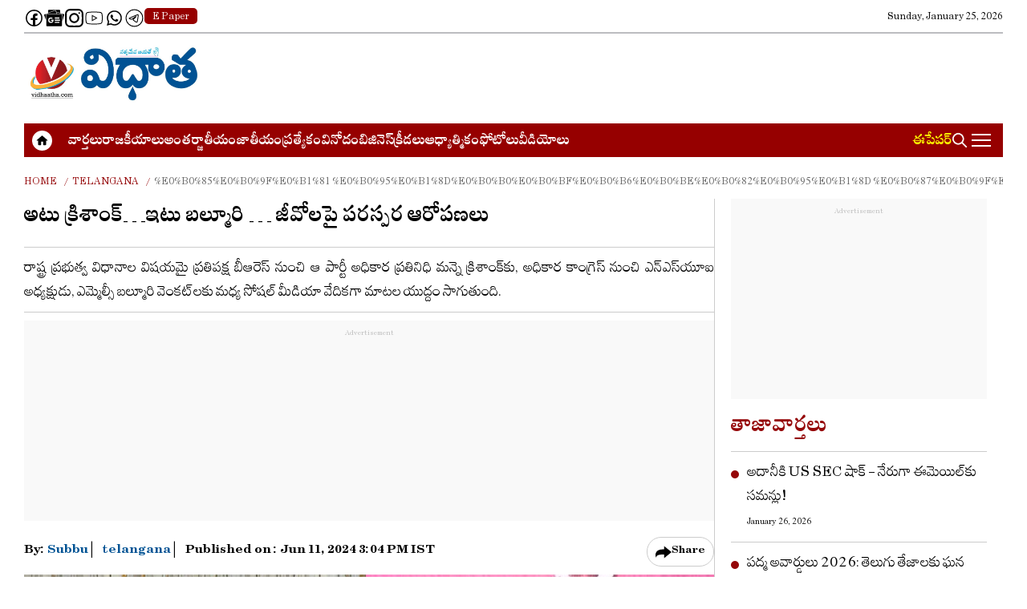

--- FILE ---
content_type: text/html; charset=utf-8
request_url: https://vidhaatha.com/telangana/%E0%B0%85%E0%B0%9F%E0%B1%81-%E0%B0%95%E0%B1%8D%E0%B0%B0%E0%B0%BF%E0%B0%B6%E0%B0%BE%E0%B0%82%E0%B0%95%E0%B1%8D-%E0%B0%87%E0%B0%9F%E0%B1%81-%E0%B0%AC%E0%B0%B2%E0%B1%8D%E0%B0%AE%E0%B1%82-83687
body_size: 32123
content:
<!DOCTYPE html>
<html lang="te">
   <head>
      <meta charset="UTF-8">
      <meta http-equiv="X-UA-Compatible" content="IE=edge">
      <meta name="viewport" content="width=device-width, initial-scale=1.0">
      <meta property="fb:app_id" content="2615135801992726" >
      <meta property="fb:pages" content="231100214039370" >
      <meta name="google-site-verification" content="nsVHI5Htpmma8RCEnej0i2Kf6t9z2CmVoi_NC9_KBss" >
      <meta name="author" content="Vidhaatha Publications">
      <meta name="publisher" content="Vidhaatha Publications">
      <meta name="copyright" content="https://vidhaatha.com/">
      <meta property="og:locale" content="te_IN" />
      <meta name="twitter:card" content="summary_large_image" >
      <meta name="twitter:site" content="@Vidhaatha" />
      <meta name="twitter:creator" content="@Vidhaatha" />
      <link rel="preconnect" href="https://fonts.googleapis.com">
      <link rel="preconnect" href="https://fonts.gstatic.com" crossorigin>
      <link href="https://fonts.googleapis.com/css2?family=Roboto+Condensed:wght@300&display=swap" rel="stylesheet">
      <link rel="icon" type="image/png" href="https://static.vidhaatha.com/wp-content/uploads/2025/11/favicon-96x96-1.png" sizes="96x96" />
        <link rel="icon" type="image/svg+xml" href="https://static.vidhaatha.com/wp-content/uploads/2025/11/favicon.svg" />
        <link rel="apple-touch-icon" sizes="180x180" href="https://static.vidhaatha.com/wp-content/uploads/2025/11/apple-touch-icon.png" />
        <meta name="apple-mobile-web-app-title" content="Vidhaatha" />
        <link rel="manifest" href="https://vidhaatha.com/site.webmanifest" />
       <link rel="icon" type="image/x-icon" href="https://vidhaatha.com/favicon.ico" />
              
     
<title>అటు క్రిశాంక్‌&#8230;ఇటు బల్మూరి &#8230; జీవోలపై పరస్పర ఆరోపణలు %e0%b0%85%e0%b0%9f%e0%b1%81 %e0%b0%95%e0%b1%8d%e0%b0%b0%e0%b0%bf%e0%b0%b6%e0%b0%be%e0%b0%82%e0%b0%95%e0%b1%8d %e0%b0%87%e0%b0%9f%e0%b1%81 %e0%b0%ac%e0%b0%b2%e0%b1%8d%e0%b0%ae%e0%b1%82 | vidhaatha.com</title>
    <meta name="description" content="రాష్ట్ర ప్రభుత్వ విధానాల విషయమై ప్రతిపక్ష బీఆరెస్ నుంచి ఆ పార్టీ అధికార ప్రతినిధి మన్నె క్రిశాంక్‌కు, అధికార కాంగ్రెస్ నుంచి ఎన్‌ఎస్‌యూఐ అధ్యక్షుడు, ఎమ్మెల్సీ బల్మూరి వెంకట్‌లకు మధ్య సోషల్ మీడియా వేదికగా మాటల యుద్దం సాగుతుంది." />
    <meta property="og:type" content="article" /><meta name="twitter:title" content="అటు క్రిశాంక్‌&#8230;ఇటు బల్మూరి &#8230; జీవోలపై పరస్పర ఆరోపణలు" />
        <meta property="og:title" content="అటు క్రిశాంక్‌&#8230;ఇటు బల్మూరి &#8230; జీవోలపై పరస్పర ఆరోపణలు" />
    <meta property="og:description" content="రాష్ట్ర ప్రభుత్వ విధానాల విషయమై ప్రతిపక్ష బీఆరెస్ నుంచి ఆ పార్టీ అధికార ప్రతినిధి మన్నె క్రిశాంక్‌కు, అధికార కాంగ్రెస్ నుంచి ఎన్‌ఎస్‌యూఐ అధ్యక్షుడు, ఎమ్మెల్సీ బల్మూరి వెంకట్‌లకు మధ్య సోషల్ మీడియా వేదికగా మాటల యుద్దం సాగుతుంది." />
    <meta property="og:url" content="https://vidhaatha.com/telangana/%e0%b0%85%e0%b0%9f%e0%b1%81-%e0%b0%95%e0%b1%8d%e0%b0%b0%e0%b0%bf%e0%b0%b6%e0%b0%be%e0%b0%82%e0%b0%95%e0%b1%8d-%e0%b0%87%e0%b0%9f%e0%b1%81-%e0%b0%ac%e0%b0%b2%e0%b1%8d%e0%b0%ae%e0%b1%82-83687" />
    <meta name="twitter:description" content="రాష్ట్ర ప్రభుత్వ విధానాల విషయమై ప్రతిపక్ష బీఆరెస్ నుంచి ఆ పార్టీ అధికార ప్రతినిధి మన్నె క్రిశాంక్‌కు, అధికార కాంగ్రెస్ నుంచి ఎన్‌ఎస్‌యూఐ అధ్యక్షుడు, ఎమ్మెల్సీ బల్మూరి వెంకట్‌లకు మధ్య సోషల్ మీడియా వేదికగా మాటల యుద్దం సాగుతుంది." />
    <meta name="twitter:url" content="https://vidhaatha.com/telangana/%e0%b0%85%e0%b0%9f%e0%b1%81-%e0%b0%95%e0%b1%8d%e0%b0%b0%e0%b0%bf%e0%b0%b6%e0%b0%be%e0%b0%82%e0%b0%95%e0%b1%8d-%e0%b0%87%e0%b0%9f%e0%b1%81-%e0%b0%ac%e0%b0%b2%e0%b1%8d%e0%b0%ae%e0%b1%82-83687" />
    <meta property="article:published_time" content="2024-06-11T15:04:45+05:30" />

    <link rel="image_src" href="https://vidhaatha.com/wp-content/uploads/2024/06/balmuri.jpg" />
    
        <meta property="og:image" content="https://static.vidhaatha.com/wp-content/uploads/2024/06/balmuri.jpg" />
        <meta property="twitter:image:src" content="https://static.vidhaatha.com/wp-content/uploads/2024/06/balmuri.jpg" />
    <meta property="og:image:width" content="1280" />
    <meta property="og:image:height" content="720" />
    
        <meta name="robots" content="max-image-preview:large" /><meta name="keywords" content="Balmuri Venkat, BRS, Liquor, Manne Krishank, MLC, nsui, RTC Logo" />
<meta name="news_keywords" content="Balmuri Venkat, BRS, Liquor, Manne Krishank, MLC, nsui, RTC Logo" />
 
 <script>
    lozadDebug = true;
    lozadDynamicImage = true;
    </script>
      
      <link rel="icon" type="image/png" href="https://static.vidhaatha.com/wp-content/uploads/2025/11/vidhaatha-news-logo.png">
      <link rel="stylesheet" href="https://vidhaatha.com/wp-content/themes/Vidhaatha_Veegam/css/main.css?ver=1.4.8">
            
      <script src="https://vidhaatha.com/wp-content/themes/Vidhaatha_Veegam/js/jquery.min.js?ver=1.0.7"></script>
      <script>
(function() {
    const rawURL = "https://static.vidhaatha.com/wp-content/uploads/2024/06/balmuri.jpg";
    if (!rawURL) return;

    const screenWidth = screen.width;
    const devicePixelRatio = window.devicePixelRatio || 1;
    const connectionType = navigator.connection?.effectiveType || "4g";
    const isPortrait = screenWidth >= 1024 ? window.innerHeight > window.innerWidth : false;

    const sizes = {
        landscape: ["119x70","153x90","204x120","340x200","442x260","510x300","816x480","1280x720"],
        portrait: ["340x200","442x260"]
    };

    function getSize(width, mode) {
        const list = sizes[mode];
        for (let i = 0; i < list.length; i++) {
            if (width < parseInt(list[i].split("x")[0])) return list[i];
        }
        return list[list.length - 1];
    }

    const mode = isPortrait ? "portrait" : "landscape";
    let iw;

    if (screenWidth >= 1024) {
        iw = Math.min(screenWidth, 1240) - 320 - 20 - 20;
    } else if (screenWidth > 768) {
        iw = screenWidth - 320 - 20 - 20;
    } else {
        iw = screenWidth - 20;
    }

    let dsz = getSize(iw, mode);
    if (dsz === "816x480") dsz = "1280x720";

    const extMatch = rawURL.match(/\.(jpg|jpeg|png|gif)$/i);
    if (!extMatch) return;
    const ext = extMatch[1];

    let baseURL = rawURL
        .replace("static.vidhaatha.com", "images.vidhaatha.com")
        .replace("s3.ap-south-1.amazonaws.com/media.vidhaatha.com", "images.vidhaatha.com")
        .replace(/\.(jpg|jpeg|png|gif)$/i, "");

    const finalURL = `${baseURL}_V_${ext}--${dsz}-${connectionType}.webp?sw=${screenWidth}&dsz=${dsz}&iw=${iw}&p=${isPortrait}&r=${devicePixelRatio}`;

    // ✅ Inject preload tag into <head>
    const preload = document.createElement("link");
    preload.rel = "preload";
    preload.as = "image";
    preload.href = finalURL;
    preload.setAttribute("fetchpriority", "high");

    // Ensure it's added to <head> early
    const head = document.head || document.getElementsByTagName("head")[0];
    head.appendChild(preload);

    //console.log("✅ Preload tag injected:", finalURL);
})();
</script>





<!-- Google tag (gtag.js) -->
<script async src="https://www.googletagmanager.com/gtag/js?id=G-3827WC9NEQ"></script>
<script>
  window.dataLayer = window.dataLayer || [];
  function gtag(){dataLayer.push(arguments);}
  gtag('js', new Date());

  gtag('config', 'G-3827WC9NEQ');
</script>
<!-- Google tag (gtag.js) -->
<script async src="https://pagead2.googlesyndication.com/pagead/js/adsbygoogle.js?client=ca-pub-3395209456124273" crossorigin="anonymous"></script>
<script type="application/ld+json">
    {
        "@context": "https://schema.org",
        "@type": "NewsMediaOrganization",
        "name": "Vidhaatha",
        "url": "https://vidhaatha.com/",
        "sameAs": ["https://www.facebook.com/Vidhathanews",
            "https://www.instagram.com/vidhaatha_news/",
            "https://twitter.com/vidhaathanews",
            "https://www.youtube.com/@vidhaathanews",
            "https://t.me/VIDHAATHANEWS"
            
        ],
        "image": "https://static.vidhaatha.com/wp-content/uploads/2025/11/vidhaatha-news-logo.png",
        "logo": {
            "@type": "ImageObject",
            "url": "https://static.vidhaatha.com/wp-content/uploads/2025/11/vidhaatha-news-logo.png",
            "width": 600,
            "height": 60
        },
        "address" :{
            "@type": "PostalAddress",
            "streetAddress" : "Flat No. 204, Lumbini Enclave, Opp. NIMS, Punjagutta",
            "addressLocality" : "Hyderabad",
            "addressCountry": "IN",
            "addressRegion" : "South",
            "postalCode" : "500082"
            
        }

    }
    </script>
    <script type="application/ld+json">
    {
        "@context": "https://schema.org",
        "@type": "WebSite",
        "name": "Vidhaatha",
        "url": "https://vidhaatha.com/",
        "potentialAction": {
            "@type": "SearchAction",
            "target": "https://vidhaatha.com/search?q={search_term_string}",
            "query-input": "required name=search_term_string"
        }
    }
    </script>
            <script type="application/ld+json">
    {"@context":"https://schema.org","@type":"NewsArticle","headline":"అటు క్రిశాంక్‌...ఇటు బల్మూరి ... జీవోలపై పరస్పర ఆరోపణలు","description":"రాష్ట్ర ప్రభుత్వ విధానాల విషయమై ప్రతిపక్ష బీఆరెస్ నుంచి ఆ పార్టీ అధికార ప్రతినిధి మన్నె క్రిశాంక్‌కు, అధికార కాంగ్రెస్ నుంచి ఎన్‌ఎస్‌యూఐ అధ్యక్షుడు, ఎమ్మెల్సీ బల్మూరి వెంకట్‌లకు మధ్య సోషల్ మీడియా వేదికగా మాటల యుద్దం సాగుతుంది.","keywords":"Balmuri Venkat, BRS, Liquor, Manne Krishank, MLC, nsui, RTC Logo","articleBody":"విధాత : రాష్ట్ర ప్రభుత్వ విధానాల విషయమై ప్రతిపక్ష బీఆరెస్ నుంచి ఆ పార్టీ అధికార ప్రతినిధి మన్నె క్రిశాంక్‌కు, అధికార కాంగ్రెస్ నుంచి ఎన్‌ఎస్‌యూఐ అధ్యక్షుడు, ఎమ్మెల్సీ బల్మూరి వెంకట్‌లకు మధ్య సోషల్ మీడియా వేదికగా మాటల యుద్దం సాగుతుంది. టీఎస్‌ను టీజీగా మార్చేందుకు, అధికార చిహ్నం, తెలంగాణ తల్లి విగ్రహం సహా ఇతర అధికారిక పేర్లు మార్చేందుకు 4,639కోట్లను ప్రభుత్వం వెచ్చిస్తుందని, ప్రజాపాలన పేరిట.. ప్రజాధనం వృథా చేస్తుందని క్రిశాంక్ ఆరోపించారు. అంతకుముందు ఉస్మానియా యూనివర్సిటీలో విద్యుత్తు కోతలపైన, ఆర్టీసీ లోగోపైన, లిక్కర్ బ్రాండ్లపైన, పౌరసరఫరాల శాఖ టెండర్లపైన క్రిశాంక్ కాంగ్రెస్ ప్రభుత్వానికి వ్యతిరేకంగా విమర్శల పోస్టులు పెట్టారు. వాటికి సంబంధించి ఆయనపై ప్రభుత్వం కేసులు నమోదు చేసింది. కేసులపై క్రిశాంక్ తాజాగా స్పందిస్తూ ప్రభుత్వం అధికారిక జీవోలపై లీకులు ఇచ్చి.. వెంటనే వెబ్‌సైట్ల నుంచి వాటిని ఉపసంహరించుకుని, వాటిని ప్రశ్నిస్తూ పోస్టు చేసిన వారిపై కేసులు బనాయిస్తుందని విమర్శించారు. ప్రభుత్వాన్ని ప్రశ్నిస్తే అక్రమ కేసులు పెడుతున్నారని, డైవర్షన్ రాజకీయాలు చేస్తూ గత ప్రభుత్వ కార్యక్రమాలపై విచారణల పేరుతో హడావుడి చేస్తున్నారని ఆరోపించారు. లిక్కర్ బ్రాండ్లపై తాము చేసిన ఆరోపణలు ఇప్పటికే మంత్రి జూపల్లి కప్పదాట్లతో నిజమని నిరూపితమైందన్నారు. స్థానిక సంస్థల ఎన్నికల దృష్యానే లిక్కర్ బ్రాండ్ల అనుమతులపై ప్రభుత్వం తాత్కాలికంగా వెనుకడుగు వేసిందని ఆరోపించారు.\r\n\r\nఆరోపణలు కాదు..ఆధారాలు చూపించాలి : బల్మూరి\r\nకాంగ్రెస్ ప్రభుత్వంపైన, సీఎం రేవంత్‌రెడ్డిపైన సోషల్ మీడియా వేదికగా బీఆరెస్ నేత మన్నె క్రిశాంక్ చేస్తున్న ఆరోపణలకు ఆదారాలు చూపిస్తే ప్రభుత్వం తరుపునా క్షమాపణ చెప్పడానికి నేను సిద్ధమని, లేదంటే కేసీఆర్‌, కేటీఆర్‌లు క్షమాపలు చెప్పాలని బల్మూరి వెంకట్‌రెడ్డి డిమాండ్ చేశారు. ప్రభుత్వంపై పనిగట్టుకొని కేసీఆర్, కేటీఆర్, హరీష్ రావు కొన్ని యూ ట్యూబ్ ఛానల్స్ పెట్టి తప్పుడు ఆరోపణలు చేయిస్తున్నారని ఆరోపించారు. క్రిశాంక్‌పై ఇప్పటికే తప్పుడు ఆరోపణలకు సంబంధించి కేసులు పెట్టినా బుద్ధి మారడం లేదని విమర్శించారు. కాంగ్రెస్ ప్రభుత్వం అధికారిక లోగో, టీజీ, తెలంగాణ తల్లి విగ్రహం వంటి వాటి మార్పుకు 4,639కోట్ల ఖర్చు చేస్తున్నారని దుష్ప్రచారం చేశారని, తప్పుడు పత్రాలు సృష్టించి బీఆరెస్‌ అఫిషియల్ అకౌంట్స్ లలో పెట్టి నిజమని నమ్మిస్తున్నారని. ప్రభుత్వం తప్పు చేస్తే విమర్శిలు చేయడం కాదనమని, తప్పుడు ప్రచారాలు చేయడాన్ని నిరసిస్తున్నామన్నారు. గురుకుల, ఏఈఈ అభ్యర్థులు ఆందోళన పడనవసం లేదని, కొందరు రాజకీయ లబ్ధి కోసం విద్యార్థులను, నిరుద్యోగులను రెచ్చగొడుతున్నారని, విద్యార్థులకు, నిరుద్యోగులకు ఎలాంటి ఇబ్బంది ఉన్నా నా దగ్గరికి వస్తే సమస్య పరిష్కారానికి కృషి చేస్తాననని, పదిహేను రోజుల్లో మీ సమస్య పరిష్కరిస్తానని బల్మూరి ప్రకటించారు. గత ప్రభుత్వం చేసిన తప్పులు ఒక్కొక్కటి సరి చేస్తున్నామని, ఒక్క ఇబ్బంది కలగకుండా గ్రూప్ 1 పరీక్ష నిర్వహించామని చెప్పుకొచ్చారు. నీట్ పరీక్షల్లో అక్రమాలపై ఎన్‌ఎస్‌యూఐ ఉస్మానియా యూనివర్సిటీలో నిరసన కార్యక్రమం నిర్వహించిందన్నారు.\r\n\r\n&nbsp;\r\n\r\n&nbsp;","url":"https://vidhaatha.com/telangana/%e0%b0%85%e0%b0%9f%e0%b1%81-%e0%b0%95%e0%b1%8d%e0%b0%b0%e0%b0%bf%e0%b0%b6%e0%b0%be%e0%b0%82%e0%b0%95%e0%b1%8d-%e0%b0%87%e0%b0%9f%e0%b1%81-%e0%b0%ac%e0%b0%b2%e0%b1%8d%e0%b0%ae%e0%b1%82-83687","inLanguage":"te","datePublished":"2024-06-11T15:04:45+05:30","thumbnailUrl":"https://static.vidhaatha.com/wp-content/uploads/2024/06/balmuri.jpg","mainEntityOfPage":{"@type":"WebPage","@id":"https://vidhaatha.com/telangana/%e0%b0%85%e0%b0%9f%e0%b1%81-%e0%b0%95%e0%b1%8d%e0%b0%b0%e0%b0%bf%e0%b0%b6%e0%b0%be%e0%b0%82%e0%b0%95%e0%b1%8d-%e0%b0%87%e0%b0%9f%e0%b1%81-%e0%b0%ac%e0%b0%b2%e0%b1%8d%e0%b0%ae%e0%b1%82-83687","image":"https://static.vidhaatha.com/wp-content/uploads/2024/06/balmuri.jpg"},"image":{"@type":"ImageObject","url":"https://static.vidhaatha.com/wp-content/uploads/2024/06/balmuri.jpg","width":"1280","height":"720"},"author":{"@type":"Person","name":"Subbu","url":"https://vidhaatha.com/author/subbu"},"publisher":{"@type":"Organization","name":"Vidhaatha","url":"https://vidhaatha.com/","logo":{"@type":"ImageObject","url":"https://static.vidhaatha.com/wp-content/uploads/2025/11/vidhaatha-news-logo.png","width":600,"height":60}},"articleSection":"తెలంగాణ‌"}    </script>
    <!-- <script type="application/ld+json">
        </script> -->
                <script type="application/ld+json">
    {"@context":"http:\/\/schema.org","@type":"ItemList","itemListElement":[{"@type":"SiteNavigationElement","position":1,"name":"వార్త‌లు","description":"Stay informed with the latest news headlines and breaking stories from around the world. Get up-to-the-minute updates on politics, business, technology, entertainment, and more.","url":"https:\/\/vidhaatha.com\/news"},{"@type":"SiteNavigationElement","position":2,"name":"రాజకీయాలు","description":"Stay informed with the latest Political News in Telugu national and state politics, election updates, government decisions, party meetings, and exclusive political analysis. Get accurate reports and in-depth insights from across India and Telugu states.\r\n\r\nదేశ, రాష్ట్ర రాజకీయాలు, ఎన్నికల వార్తలు, ప్రభుత్వం నిర్ణయాలు, పార్టీ సమావేశాలు, నాయకుల వ్యాఖ్యలు  రాజకీయ పరిణామాలపై తాజా అప్‌డేట్స్, విశ్లేషణలు, వివరాలు మీకోసం.","url":"https:\/\/vidhaatha.com\/politics"},{"@type":"SiteNavigationElement","position":3,"name":"అంత‌ర్జాతీయం","description":"Stay informed with the latest International News in Telugu — world politics, global economy, diplomacy, science, and cultural updates from across the globe. Read verified reports, expert insights, and trending stories shaping the world today.\r\nప్రపంచవ్యాప్తంగా జరిగే రాజకీయ, ఆర్థిక, సాంస్కృతిక, సాంకేతిక పరిణామాలు — తాజా అంతర్జాతీయ వార్తలు, విశ్లేషణలు, ప్రపంచ ధోరణులు, ముఖ్య సంఘటనలు ఒకే వేదికలో.","url":"https:\/\/vidhaatha.com\/international"},{"@type":"SiteNavigationElement","position":4,"name":"జాతీయం","description":"Check Latest National Telugu News, India Telugu LIVE Updates, India News Headlines, India News in Telugu, Other State News in Telugu, Daily National and India News Updates On Vidhaatha\r\n\r\n","url":"https:\/\/vidhaatha.com\/national"},{"@type":"SiteNavigationElement","position":5,"name":"ప్రత్యేకం","description":null,"url":"https:\/\/vidhaatha.com\/vidhaatha-special"},{"@type":"SiteNavigationElement","position":6,"name":"వినోదం","description":"Enjoy the latest Entertainment News in Telugu — movie updates, OTT releases, film reviews, celebrity stories, trailers, box office reports, and music highlights. Stay connected with trending stories from Tollywood, Bollywood, and world cinema.\r\n\r\nసినిమా వార్తలు, ఓటీటీ రిలీజ్‌లు, మూవీ రివ్యూస్, ప్రముఖుల విశేషాలు, ట్రైలర్స్, బాక్సాఫీస్ కలెక్షన్స్ — వినోద ప్రపంచంలోని తాజా అప్‌డేట్స్, విశ్లేషణలు, సమీక్షలు — విధాతలో చూడండి.","url":"https:\/\/vidhaatha.com\/entertainment"},{"@type":"SiteNavigationElement","position":7,"name":"బిజినెస్","description":null,"url":"https:\/\/vidhaatha.com\/business"},{"@type":"SiteNavigationElement","position":8,"name":"క్రీడలు","description":"VIDHAATHA | Catch the latest Sports News in Telugu — cricket, football, tennis, kabaddi, and all major tournaments including IPL, World Cup, and Olympics. Get match scores, player stats, expert analysis, and sports trends updated every hour.\r\n\r\nవిధాత | క్రికెట్, ఫుట్‌బాల్, టెన్నిస్, కబడ్డీ వంటి క్రీడల తాజా వార్తలు — మ్యాచ్ స్కోర్లు, ప్లేయర్ విశ్లేషణలు, టోర్నమెంట్ అప్‌డేట్స్, క్రీడా విశ్లేషణలు — ఒకే వేదిక.","url":"https:\/\/vidhaatha.com\/sports"},{"@type":"SiteNavigationElement","position":9,"name":"ఆధ్యాత్మికం","description":"Explore the divine world through Spiritual News in Telugu — daily devotional updates, temple rituals, pooja timings, festivals, astrology, and spiritual discourses. Stay inspired with authentic insights into Hindu dharma and spirituality.","url":"https:\/\/vidhaatha.com\/devotional"},{"@type":"SiteNavigationElement","position":10,"name":"ఫోటోలు","description":"Explore the exclusive Telugu Photo Gallery featuring your favorite actors, actresses, and political leaders — latest event photos, movie stills, award moments, rallies, public appearances, and unseen portraits from across India.\r\n\r\nప్రియమైన సినీ తారలు, నటులు, నటీమణులు, రాజకీయ నాయకుల ఫోటోలు — ఈవెంట్ స్టిల్స్, మూవీ షూట్‌లు, సభలు, పబ్లిక్ మీటింగ్‌లు, అవార్డు కార్యక్రమాల ప్రత్యేక చిత్రాలు — విధాత.కామ్ ఫోటో గ్యాలరీలో.","url":"https:\/\/vidhaatha.com\/photos"}]}
    </script>
    <!-- <script type="application/ld+json">
    
    </script> -->
    <script type="application/ld+json">
    {"@context":"http:\/\/schema.org","@type":"WebPage","url":"https:\/\/vidhaatha.com\/telangana\/%e0%b0%85%e0%b0%9f%e0%b1%81-%e0%b0%95%e0%b1%8d%e0%b0%b0%e0%b0%bf%e0%b0%b6%e0%b0%be%e0%b0%82%e0%b0%95%e0%b1%8d-%e0%b0%87%e0%b0%9f%e0%b1%81-%e0%b0%ac%e0%b0%b2%e0%b1%8d%e0%b0%ae%e0%b1%82-83687","name":"అటు క్రిశాంక్‌&#8230;ఇటు బల్మూరి &#8230; జీవోలపై పరస్పర ఆరోపణలు","description":"రాష్ట్ర ప్రభుత్వ విధానాల విషయమై ప్రతిపక్ష బీఆరెస్ నుంచి ఆ పార్టీ అధికార ప్రతినిధి మన్నె క్రిశాంక్‌కు, అధికార కాంగ్రెస్ నుంచి ఎన్‌ఎస్‌యూఐ అధ్యక్షుడు, ఎమ్మెల్సీ బల్మూరి వెంకట్‌లకు మధ్య సోషల్ మీడియా వేదికగా మాటల యుద్దం సాగుతుంది.","keywords":"Balmuri Venkat, BRS, Liquor, Manne Krishank, MLC, nsui, RTC Logo","publisher":{"@type":"Organization","name":"Vidhaatha","url":"https:\/\/vidhaatha.com\/","logo":{"@type":"ImageObject","contentUrl":"https:\/\/static.vidhaatha.com\/wp-content\/uploads\/2025\/11\/vidhaatha-news-logo.png","width":600,"height":60}}}    </script>
    <script type="application/ld+json">
{
    "@context": "https://schema.org",
    "@type": "BreadcrumbList",
    "itemListElement":
    [
    {
    "@type": "ListItem",
    "position": 1,
    "item":
    {
    "@id": "https://vidhaatha.com/",
    "name": "Telugu News",
    "image": "https://static.vidhaatha.com/wp-content/uploads/2025/11/vidhaatha-news-logo.png"
    }
    },
    {
    "@type": "ListItem",
    "position": 2,
    "item":
    {
    "@id": "https://Vidhaatha.com/telangana",
    "name": "Telangana",
    "image": "https://static.vidhaatha.com/wp-content/uploads/2025/11/vidhaatha-news-logo.png"
    }
    },
    {
    "@type": "ListItem",
    "position": 3,
    "item":
    {
        "@id": "https://vidhaatha.com/telangana/%e0%b0%85%e0%b0%9f%e0%b1%81-%e0%b0%95%e0%b1%8d%e0%b0%b0%e0%b0%bf%e0%b0%b6%e0%b0%be%e0%b0%82%e0%b0%95%e0%b1%8d-%e0%b0%87%e0%b0%9f%e0%b1%81-%e0%b0%ac%e0%b0%b2%e0%b1%8d%e0%b0%ae%e0%b1%82-83687",
        "name": "అటు క్రిశాంక్‌&#8230;ఇటు బల్మూరి &#8230; జీవోలపై పరస్పర ఆరోపణలు"
    }
    }
    ]
}
</script><script type="text/javascript">
/* <![CDATA[ */
(()=>{var e={};e.g=function(){if("object"==typeof globalThis)return globalThis;try{return this||new Function("return this")()}catch(e){if("object"==typeof window)return window}}(),function({ampUrl:n,isCustomizePreview:t,isAmpDevMode:r,noampQueryVarName:o,noampQueryVarValue:s,disabledStorageKey:i,mobileUserAgents:a,regexRegex:c}){if("undefined"==typeof sessionStorage)return;const d=new RegExp(c);if(!a.some((e=>{const n=e.match(d);return!(!n||!new RegExp(n[1],n[2]).test(navigator.userAgent))||navigator.userAgent.includes(e)})))return;e.g.addEventListener("DOMContentLoaded",(()=>{const e=document.getElementById("amp-mobile-version-switcher");if(!e)return;e.hidden=!1;const n=e.querySelector("a[href]");n&&n.addEventListener("click",(()=>{sessionStorage.removeItem(i)}))}));const g=r&&["paired-browsing-non-amp","paired-browsing-amp"].includes(window.name);if(sessionStorage.getItem(i)||t||g)return;const u=new URL(location.href),m=new URL(n);m.hash=u.hash,u.searchParams.has(o)&&s===u.searchParams.get(o)?sessionStorage.setItem(i,"1"):m.href!==u.href&&(window.stop(),location.replace(m.href))}({"ampUrl":"https:\/\/vidhaatha.com\/telangana\/%E0%B0%85%E0%B0%9F%E0%B1%81-%E0%B0%95%E0%B1%8D%E0%B0%B0%E0%B0%BF%E0%B0%B6%E0%B0%BE%E0%B0%82%E0%B0%95%E0%B1%8D-%E0%B0%87%E0%B0%9F%E0%B1%81-%E0%B0%AC%E0%B0%B2%E0%B1%8D%E0%B0%AE%E0%B1%82-83687\/amp","noampQueryVarName":"noamp","noampQueryVarValue":"mobile","disabledStorageKey":"amp_mobile_redirect_disabled","mobileUserAgents":["Mobile","Android","Silk\/","Kindle","BlackBerry","Opera Mini","Opera Mobi"],"regexRegex":"^\\\/((?:.|\\n)+)\\\/([i]*)$","isCustomizePreview":false,"isAmpDevMode":false})})();
/* ]]> */
</script>
	<style>img:is([sizes="auto" i], [sizes^="auto," i]) { contain-intrinsic-size: 3000px 1500px }</style>
	<link rel="https://api.w.org/" href="https://vidhaatha.com/wp-json/" /><link rel="alternate" title="JSON" type="application/json" href="https://vidhaatha.com/wp-json/wp/v2/posts/83687" /><link rel="canonical" href="https://vidhaatha.com/telangana/%e0%b0%85%e0%b0%9f%e0%b1%81-%e0%b0%95%e0%b1%8d%e0%b0%b0%e0%b0%bf%e0%b0%b6%e0%b0%be%e0%b0%82%e0%b0%95%e0%b1%8d-%e0%b0%87%e0%b0%9f%e0%b1%81-%e0%b0%ac%e0%b0%b2%e0%b1%8d%e0%b0%ae%e0%b1%82-83687" />
<link rel="alternate" title="oEmbed (JSON)" type="application/json+oembed" href="https://vidhaatha.com/wp-json/oembed/1.0/embed?url=https%3A%2F%2Fvidhaatha.com%2Ftelangana%2F%25e0%25b0%2585%25e0%25b0%259f%25e0%25b1%2581-%25e0%25b0%2595%25e0%25b1%258d%25e0%25b0%25b0%25e0%25b0%25bf%25e0%25b0%25b6%25e0%25b0%25be%25e0%25b0%2582%25e0%25b0%2595%25e0%25b1%258d-%25e0%25b0%2587%25e0%25b0%259f%25e0%25b1%2581-%25e0%25b0%25ac%25e0%25b0%25b2%25e0%25b1%258d%25e0%25b0%25ae%25e0%25b1%2582-83687" />
<link rel="alternate" title="oEmbed (XML)" type="text/xml+oembed" href="https://vidhaatha.com/wp-json/oembed/1.0/embed?url=https%3A%2F%2Fvidhaatha.com%2Ftelangana%2F%25e0%25b0%2585%25e0%25b0%259f%25e0%25b1%2581-%25e0%25b0%2595%25e0%25b1%258d%25e0%25b0%25b0%25e0%25b0%25bf%25e0%25b0%25b6%25e0%25b0%25be%25e0%25b0%2582%25e0%25b0%2595%25e0%25b1%258d-%25e0%25b0%2587%25e0%25b0%259f%25e0%25b1%2581-%25e0%25b0%25ac%25e0%25b0%25b2%25e0%25b1%258d%25e0%25b0%25ae%25e0%25b1%2582-83687&#038;format=xml" />
<link rel="alternate" type="text/html" media="only screen and (max-width: 640px)" href="https://vidhaatha.com/telangana/%E0%B0%85%E0%B0%9F%E0%B1%81-%E0%B0%95%E0%B1%8D%E0%B0%B0%E0%B0%BF%E0%B0%B6%E0%B0%BE%E0%B0%82%E0%B0%95%E0%B1%8D-%E0%B0%87%E0%B0%9F%E0%B1%81-%E0%B0%AC%E0%B0%B2%E0%B1%8D%E0%B0%AE%E0%B1%82-83687/amp"><link rel="alternate" hreflang="te" href="https://vidhaatha.com/telangana/%e0%b0%85%e0%b0%9f%e0%b1%81-%e0%b0%95%e0%b1%8d%e0%b0%b0%e0%b0%bf%e0%b0%b6%e0%b0%be%e0%b0%82%e0%b0%95%e0%b1%8d-%e0%b0%87%e0%b0%9f%e0%b1%81-%e0%b0%ac%e0%b0%b2%e0%b1%8d%e0%b0%ae%e0%b1%82-83687" />
<link rel="alternate" hreflang="x-default" href="https://vidhaatha.com/" />
<link rel="amphtml" href="https://vidhaatha.com/telangana/%E0%B0%85%E0%B0%9F%E0%B1%81-%E0%B0%95%E0%B1%8D%E0%B0%B0%E0%B0%BF%E0%B0%B6%E0%B0%BE%E0%B0%82%E0%B0%95%E0%B1%8D-%E0%B0%87%E0%B0%9F%E0%B1%81-%E0%B0%AC%E0%B0%B2%E0%B1%8D%E0%B0%AE%E0%B1%82-83687/amp"><style>#amp-mobile-version-switcher{left:0;position:absolute;width:100%;z-index:100}#amp-mobile-version-switcher>a{background-color:#444;border:0;color:#eaeaea;display:block;font-family:-apple-system,BlinkMacSystemFont,Segoe UI,Roboto,Oxygen-Sans,Ubuntu,Cantarell,Helvetica Neue,sans-serif;font-size:16px;font-weight:600;padding:15px 0;text-align:center;-webkit-text-decoration:none;text-decoration:none}#amp-mobile-version-switcher>a:active,#amp-mobile-version-switcher>a:focus,#amp-mobile-version-switcher>a:hover{-webkit-text-decoration:underline;text-decoration:underline}</style><link rel="icon" href="https://static.vidhaatha.com/wp-content/uploads/2025/03/cropped-logo-32x32.jpg" sizes="32x32" />
<link rel="icon" href="https://static.vidhaatha.com/wp-content/uploads/2025/03/cropped-logo-192x192.jpg" sizes="192x192" />
<link rel="apple-touch-icon" href="https://static.vidhaatha.com/wp-content/uploads/2025/03/cropped-logo-180x180.jpg" />
<meta name="msapplication-TileImage" content="https://static.vidhaatha.com/wp-content/uploads/2025/03/cropped-logo-270x270.jpg" />
    <!-- Photo Gallery -->
<script>
var arrArticleLink = [];
var isMobile = "0";
let first_article_url = window.location.href;
let currentHash = first_article_url;
var multipl = 0.1;
var isbackScoll = false;
var previousScroll = 0;
var scrollTop = '';
var cnt = 0;
arrArticleLink = '';

// Scroll handler
document.addEventListener('scroll', function () {
    var scrollTop = window.scrollY;
    if (scrollTop < previousScroll) {
        isbackScoll = true;
    } else {
        isbackScoll = false;
    }
    previousScroll = scrollTop;

    var countArticle = document.querySelectorAll(".photo_wrap .gallimagedetail");
    var numOfArticle = countArticle.length;

    if (numOfArticle > 0) {
        countArticle.forEach(function (item, index) {
            let hash = item.getAttribute("data-url");
            let strLastPartUrl = item.getAttribute('data-url').substring(item.getAttribute('data-url').lastIndexOf('-') + 1);
            let arrLastPartUrl = strLastPartUrl.split('.');
            localStorage.setItem('int_post_id', arrLastPartUrl[0]);

            var current_postId = document.getElementById("current_postId").value;
            var curid = current_postId + hash;

            if (isElementInViewport(item) && currentHash != hash) {
                if (index == 0) {
                    currentHash = hash;
                    let baseTitle = document.querySelector("meta[property='og:title']").getAttribute("content");
                    changeBaseUrl(baseTitle, item.getAttribute('data-url'), item.getAttribute('data-photo-id'), baseTitle);
                } else {
                    currentHash = hash;
                    changephotogallUrl(
                        item.getAttribute('data-title'),
                        item.getAttribute('data-url'),
                        item.getAttribute('data-photo-id'),
                        item.getAttribute('data-title'),
                        index
                    );
                }
            }
        });
    }

    localStorage.setItem('scrollpos', window.scrollY);
});

// Page reload scroll position restore
document.addEventListener("DOMContentLoaded", function () {
    var scrollpos = 0; // localStorage.getItem('scrollpos');
    var int_post_id = localStorage.getItem('int_post_id');
    var count_article = document.querySelectorAll(".photo_wrap .gallimagedetail");
    count_article.forEach(function (item) {
        let strLastPartUrl = item.getAttribute('data-url').substring(item.getAttribute('data-url').lastIndexOf('-') + 1);
        let arrLastPartUrl = strLastPartUrl.split('.');
        if (arrLastPartUrl[0] == int_post_id) {
            if (scrollpos) window.scrollTo(0, scrollpos);
        }
    });
});

// Utility
function isElementInViewport(el) {
    var rect = el.getBoundingClientRect();
    return (
        rect.top <= (window.innerHeight || document.documentElement.clientHeight) &&
        rect.bottom >= (window.innerHeight || document.documentElement.clientHeight) / 3
    );
}

// Change URL & send analytics for first image
function changeBaseUrl(title, url, pid, pdesc) {
   var cleanTitle = document.querySelector("h1.article-HD").textContent.trim()
    cleanTitle = cleanTitle.replace(/['"]+/g, '') + ' - Photos - ' + pid;

    if (pid != 1) {
        document.querySelector('title').innerHTML = cleanTitle + " - Vidhaatha";
        document.querySelector("meta[name='description']").setAttribute('content', cleanTitle);
        updatephotogallUrl(cleanTitle, url, pid);
    } else {
        if (pid) {
            document.querySelector('title').innerHTML = cleanTitle + " - Vidhaatha";
            document.querySelector("meta[name='description']").setAttribute('content', cleanTitle + ",- Photos - " + pid);
            history.pushState(null, '', url);
        }
    }
}

// Change URL & send analytics for subsequent images
function changephotogallUrl(title, url, pid, pdesc, index) {
    var cleanTitle = document.querySelector("h1.article-HD").textContent.trim();
    cleanTitle = cleanTitle.replace(/['"]+/g, '') + ' - Photos - ' + pid;

    if (pid != 1) {
        document.querySelector('title').innerHTML = cleanTitle + " - Vidhaatha";
        document.querySelector("meta[name='description']").setAttribute('content', cleanTitle);
        updatephotogallUrl(cleanTitle, url, pid);
    } else {
        history.pushState(null, cleanTitle, url);
    }
}

// ✅ Final fixed update function
function updatephotogallUrl(title, url, pid) {
    if (url) {
        let cleanUrl = new URL(url, window.location.origin).href;
        history.pushState(null, '', cleanUrl);
    }

    if (!isbackScoll && title) {
    // pageview_record(pid);  ← remove this
    gtag('event', 'page_view', {
        page_title: title,
        page_path: url
    });
}

}
</script>
<svg xmlns="http://www.w3.org/2000/svg" style="display:none">
    <symbol id="bell-icon" viewBox="0 0 24 25">
        <mask id="mask0_174_2990" style="mask-type:alpha" maskUnits="userSpaceOnUse" x="0" y="0" width="24" height="25">
            <rect y="0.5" width="24" height="24" fill="#D9D9D9"/>
        </mask>
        <g mask="url(#mask0_174_2990)">
            <path d="M12 22.5C11.45 22.5 10.9792 22.3042 10.5875 21.9125C10.1958 21.5208 10 21.05 10 20.5H14C14 21.05 13.8042 21.5208 13.4125 21.9125C13.0208 22.3042 12.55 22.5 12 22.5ZM4 19.5V17.5H6V10.5C6 9.11667 6.41667 7.8875 7.25 6.8125C8.08333 5.7375 9.16667 5.03333 10.5 4.7V4C10.5 3.58333 10.6458 3.22917 10.9375 2.9375C11.2292 2.64583 11.5833 2.5 12 2.5C12.4167 2.5 12.7708 2.64583 13.0625 2.9375C13.3542 3.22917 13.5 3.58333 13.5 4V4.325C13.3167 4.69167 13.1833 5.06667 13.1 5.45C13.0167 5.83333 12.9833 6.225 13 6.625C12.8333 6.59167 12.6708 6.5625 12.5125 6.5375C12.3542 6.5125 12.1833 6.5 12 6.5C10.9 6.5 9.95833 6.89167 9.175 7.675C8.39167 8.45833 8 9.4 8 10.5V17.5H16V11.075C16.3 11.2083 16.6208 11.3125 16.9625 11.3875C17.3042 11.4625 17.65 11.5 18 11.5V17.5H20V19.5H4ZM18 9.5C17.1667 9.5 16.4583 9.20833 15.875 8.625C15.2917 8.04167 15 7.33333 15 6.5C15 5.66667 15.2917 4.95833 15.875 4.375C16.4583 3.79167 17.1667 3.5 18 3.5C18.8333 3.5 19.5417 3.79167 20.125 4.375C20.7083 4.95833 21 5.66667 21 6.5C21 7.33333 20.7083 8.04167 20.125 8.625C19.5417 9.20833 18.8333 9.5 18 9.5Z" fill="white"/>
        </g>
    </symbol>
    <symbol id="facebook-icon" viewBox="0 0 48 48">
        <path d="M 24 4 C 12.972066 4 4 12.972074 4 24 C 4 35.027926 12.972066 44 24 44 C 35.027934 44 44 35.027926 44 24 C 44 12.972074 35.027934 4 24 4 z M 24 7 C 33.406615 7 41 14.593391 41 24 C 41 32.380773 34.967178 39.306373 27 40.720703 L 27 29 L 30.625 29 C 31.129 29 31.555188 28.623047 31.617188 28.123047 L 31.992188 25.123047 C 32.028188 24.839047 31.938047 24.553891 31.748047 24.337891 C 31.559047 24.122891 31.287 24 31 24 L 27 24 L 27 20.5 C 27 19.397 27.897 18.5 29 18.5 L 31 18.5 C 31.552 18.5 32 18.053 32 17.5 L 32 14.125 C 32 13.607 31.604844 13.174906 31.089844 13.128906 C 31.030844 13.123906 29.619984 13 27.833984 13 C 23.426984 13 21 15.616187 21 20.367188 L 21 24 L 17 24 C 16.448 24 16 24.447 16 25 L 16 28 C 16 28.553 16.448 29 17 29 L 21 29 L 21 40.720703 C 13.032822 39.306373 7 32.380773 7 24 C 7 14.593391 14.593385 7 24 7 z"/>
    </symbol>
    <symbol id="linkedin-icon" viewBox="0 0 24 24">
    <path d="M 11.992188 1.9960938 C 6.4801941 1.9960938 1.9902344 6.4869886 1.9902344 12 C 1.9902344 17.513011 6.4801941 22.003906 11.992188 22.003906 C 17.50418 22.003906 21.996094 17.513011 21.996094 12 C 21.996094 6.4870865 17.505101 1.9960938 11.992188 1.9960938 z M 11.992188 3.4960938 C 16.693274 3.4960938 20.496094 7.2989135 20.496094 12 C 20.496094 16.700989 16.692194 20.503906 11.992188 20.503906 C 7.2921799 20.503906 3.4902344 16.700989 3.4902344 12 C 3.4902344 7.2990114 7.2921799 3.4960937 11.992188 3.4960938 z M 8.0332031 7 C 7.3802031 7 6.9921875 7.426 6.9921875 8 C 6.9921875 8.574 7.3797969 9 7.9667969 9 C 8.6067969 9 8.9921875 8.574 8.9921875 8 C 8.9921875 7.426 8.6062031 7 8.0332031 7 z M 6.9921875 10 L 6.9921875 16 L 8.9921875 16 L 8.9921875 10 L 6.9921875 10 z M 10.992188 10 L 10.992188 16 L 12.992188 16 L 12.992188 12.693359 C 12.992188 11.719359 13.872938 11.572266 14.085938 11.572266 C 14.285937 11.572266 14.992188 11.786359 14.992188 12.693359 L 14.992188 16 L 16.992188 16 L 16.992188 12.693359 C 16.992187 10.800359 16.045187 10 14.992188 10 C 13.939187 10 13.272187 10.346844 12.992188 10.839844 L 12.992188 10 L 10.992188 10 z"/>
    </symbol>
    <symbol id="close-icon" viewBox="0 0 50 50">
    <path d="M 11 4 C 7.1456661 4 4 7.1456661 4 11 L 4 39 C 4 42.854334 7.1456661 46 11 46 L 39 46 C 42.854334 46 46 42.854334 46 39 L 46 11 C 46 7.1456661 42.854334 4 39 4 L 11 4 z M 11 6 L 39 6 C 41.773666 6 44 8.2263339 44 11 L 44 39 C 44 41.773666 41.773666 44 39 44 L 11 44 C 8.2263339 44 6 41.773666 6 39 L 6 11 C 6 8.2263339 8.2263339 6 11 6 z M 13.085938 13 L 22.308594 26.103516 L 13 37 L 15.5 37 L 23.4375 27.707031 L 29.976562 37 L 37.914062 37 L 27.789062 22.613281 L 36 13 L 33.5 13 L 26.660156 21.009766 L 21.023438 13 L 13.085938 13 z M 16.914062 15 L 19.978516 15 L 34.085938 35 L 31.021484 35 L 16.914062 15 z"/>
    </symbol>
    <symbol id="settings-gear-icon" viewBox="0 0 64 64">
    <path d="M 32 10 C 19.85 10 10 19.85 10 32 C 10 44.15 19.85 54 32 54 C 44.15 54 54 44.15 54 32 C 54 19.85 44.15 10 32 10 z M 32 14 C 41.941 14 50 22.059 50 32 C 50 41.941 41.941 50 32 50 C 22.059 50 14 41.941 14 32 C 14 22.059 22.059 14 32 14 z M 32 21 C 27.41 21 25.590984 24.61325 25.458984 26.78125 C 25.426984 27.29925 25.425203 27.874094 25.408203 28.371094 C 25.362203 28.360094 25.045469 28.279297 24.730469 28.279297 C 23.869469 28.279297 23.248047 28.728047 22.873047 29.498047 C 22.639047 29.979047 22.706797 30.669094 22.966797 31.121094 C 23.467797 31.993094 24.657859 32.571906 24.880859 32.753906 C 25.121859 32.950906 25.015656 33.195531 24.972656 33.269531 C 24.864656 33.453531 24.500422 34.694187 22.232422 35.992188 C 21.817422 36.229187 21.102438 36.454375 20.898438 37.109375 C 20.743438 37.607375 20.813063 38.131281 21.289062 38.613281 C 22.048063 39.381281 23.374016 39.572469 23.541016 39.730469 C 23.708016 39.888469 23.782406 40.489984 24.316406 40.833984 C 24.850406 41.176984 25.509656 41.167359 25.847656 41.193359 C 27.207656 41.297359 27.562156 41.361344 28.410156 41.902344 C 28.684156 42.077344 30.03 43 32 43 C 33.97 43 35.314844 42.077344 35.589844 41.902344 C 36.437844 41.360344 36.794297 41.297359 38.154297 41.193359 C 38.492297 41.168359 39.151547 41.177984 39.685547 40.833984 C 40.219547 40.490984 40.293937 39.888469 40.460938 39.730469 C 40.627938 39.572469 41.953891 39.381281 42.712891 38.613281 C 43.188891 38.131281 43.258516 37.607375 43.103516 37.109375 C 42.899516 36.454375 42.182578 36.227234 41.767578 35.990234 C 39.499578 34.692234 39.136297 33.453531 39.029297 33.269531 C 38.985297 33.195531 38.878141 32.948953 39.119141 32.751953 C 39.342141 32.569953 40.532203 31.990141 41.033203 31.119141 C 41.293203 30.667141 41.362906 29.977094 41.128906 29.496094 C 40.753906 28.726094 40.132484 28.277344 39.271484 28.277344 C 38.956484 28.277344 38.637797 28.358141 38.591797 28.369141 C 38.574797 27.873141 38.574969 27.298297 38.542969 26.779297 C 38.409969 24.612297 36.59 21 32 21 z"/>
    </symbol>
    <symbol id="play-button-icon" viewBox="0 0 50 50">
    <path d="M 24.402344 9 C 17.800781 9 11.601563 9.5 8.300781 10.199219 C 6.101563 10.699219 4.199219 12.199219 3.800781 14.5 C 3.402344 16.898438 3 20.5 3 25 C 3 29.5 3.398438 33 3.898438 35.5 C 4.300781 37.699219 6.199219 39.300781 8.398438 39.800781 C 11.902344 40.5 17.898438 41 24.5 41 C 31.101563 41 37.097656 40.5 40.597656 39.800781 C 42.800781 39.300781 44.699219 37.800781 45.097656 35.5 C 45.5 33 46 29.402344 46.097656 24.902344 C 46.097656 20.402344 45.597656 16.800781 45.097656 14.300781 C 44.699219 12.101563 42.800781 10.5 40.597656 10 C 37.097656 9.5 31 9 24.402344 9 Z M 24.402344 11 C 31.601563 11 37.398438 11.597656 40.199219 12.097656 C 41.699219 12.5 42.898438 13.5 43.097656 14.800781 C 43.699219 18 44.097656 21.402344 44.097656 24.902344 C 44 29.199219 43.5 32.699219 43.097656 35.199219 C 42.800781 37.097656 40.800781 37.699219 40.199219 37.902344 C 36.597656 38.601563 30.597656 39.097656 24.597656 39.097656 C 18.597656 39.097656 12.5 38.699219 9 37.902344 C 7.5 37.5 6.300781 36.5 6.101563 35.199219 C 5.300781 32.398438 5 28.699219 5 25 C 5 20.398438 5.402344 17 5.800781 14.902344 C 6.101563 13 8.199219 12.398438 8.699219 12.199219 C 12 11.5 18.101563 11 24.402344 11 Z M 19 17 L 19 33 L 33 25 Z M 21 20.402344 L 29 25 L 21 29.597656 Z"/>
    </symbol>
    <symbol id="icon-whatsapp-like" viewBox="0 0 32 32" fill-rule="evenodd">
        <path d="M 24.503906 7.503906 C 22.246094 5.246094 19.246094 4 16.050781 4 C 9.464844 4 4.101563 9.359375 4.101563 15.945313 C 4.097656 18.050781 4.648438 20.105469 5.695313 21.917969 L 4 28.109375 L 10.335938 26.445313 C 12.078125 27.398438 14.046875 27.898438 16.046875 27.902344 L 16.050781 27.902344 C 22.636719 27.902344 27.996094 22.542969 28 15.953125 C 28 12.761719 26.757813 9.761719 24.503906 7.503906 Z M 16.050781 25.882813 L 16.046875 25.882813 C 14.265625 25.882813 12.515625 25.402344 10.992188 24.5 L 10.628906 24.285156 L 6.867188 25.269531 L 7.871094 21.605469 L 7.636719 21.230469 C 6.640625 19.648438 6.117188 17.820313 6.117188 15.945313 C 6.117188 10.472656 10.574219 6.019531 16.054688 6.019531 C 18.707031 6.019531 21.199219 7.054688 23.074219 8.929688 C 24.949219 10.808594 25.980469 13.300781 25.980469 15.953125 C 25.980469 21.429688 21.523438 25.882813 16.050781 25.882813 Z M 21.496094 18.445313 C 21.199219 18.296875 19.730469 17.574219 19.457031 17.476563 C 19.183594 17.375 18.984375 17.328125 18.785156 17.625 C 18.585938 17.925781 18.015625 18.597656 17.839844 18.796875 C 17.667969 18.992188 17.492188 19.019531 17.195313 18.871094 C 16.894531 18.722656 15.933594 18.40625 14.792969 17.386719 C 13.90625 16.597656 13.304688 15.617188 13.132813 15.320313 C 12.957031 15.019531 13.113281 14.859375 13.261719 14.710938 C 13.398438 14.578125 13.5625 14.363281 13.710938 14.1875 C 13.859375 14.015625 13.910156 13.890625 14.011719 13.691406 C 14.109375 13.492188 14.058594 13.316406 13.984375 13.167969 C 13.910156 13.019531 13.3125 11.546875 13.0625 10.949219 C 12.820313 10.367188 12.574219 10.449219 12.390625 10.4375 C 12.21875 10.429688 12.019531 10.429688 11.820313 10.429688 C 11.621094 10.429688 11.296875 10.503906 11.023438 10.804688 C 10.75 11.101563 9.980469 11.824219 9.980469 13.292969 C 9.980469 14.761719 11.050781 16.183594 11.199219 16.382813 C 11.347656 16.578125 13.304688 19.59375 16.300781 20.886719 C 17.011719 21.195313 17.566406 21.378906 18 21.515625 C 18.714844 21.742188 19.367188 21.710938 19.882813 21.636719 C 20.457031 21.550781 21.648438 20.914063 21.898438 20.214844 C 22.144531 19.519531 22.144531 18.921875 22.070313 18.796875 C 21.996094 18.671875 21.796875 18.597656 21.496094 18.445313 Z"/>
    </symbol>
<symbol id="icon-pinterest" viewBox="0 0 50 50">
  <path d="M 25 2 C 12.309295 2 2 12.309295 2 25 C 2 37.690705 12.309295 48 25 48 C 37.690705 48 48 37.690705 48 25 C 48 12.309295 37.690705 2 25 2 z M 25 4 C 36.609825 4 46 13.390175 46 25 C 46 36.609825 36.609825 46 25 46 C 22.876355 46 20.82771 45.682142 18.896484 45.097656 C 19.75673 43.659418 20.867347 41.60359 21.308594 39.90625 C 21.570728 38.899887 22.648438 34.794922 22.648438 34.794922 C 23.348841 36.132057 25.395277 37.263672 27.574219 37.263672 C 34.058123 37.263672 38.732422 31.300682 38.732422 23.890625 C 38.732422 16.78653 32.935409 11.472656 25.476562 11.472656 C 16.196831 11.472656 11.271484 17.700825 11.271484 24.482422 C 11.271484 27.636307 12.94892 31.562193 15.634766 32.8125 C 16.041611 33.001865 16.260073 32.919834 16.353516 32.525391 C 16.425459 32.226044 16.788267 30.766792 16.951172 30.087891 C 17.003269 29.871239 16.978043 29.68405 16.802734 29.470703 C 15.913793 28.392399 15.201172 26.4118 15.201172 24.564453 C 15.201172 19.822048 18.791452 15.232422 24.908203 15.232422 C 30.18976 15.232422 33.888672 18.832872 33.888672 23.980469 C 33.888672 29.796219 30.95207 33.826172 27.130859 33.826172 C 25.020554 33.826172 23.440361 32.080359 23.947266 29.939453 C 24.555054 27.38426 25.728516 24.626944 25.728516 22.78125 C 25.728516 21.130713 24.842754 19.753906 23.007812 19.753906 C 20.850369 19.753906 19.117188 21.984457 19.117188 24.974609 C 19.117187 26.877359 19.761719 28.166016 19.761719 28.166016 C 19.761719 28.166016 17.630543 37.176514 17.240234 38.853516 C 16.849091 40.52931 16.953851 42.786365 17.115234 44.466797 C 9.421139 41.352465 4 33.819328 4 25 C 4 13.390175 13.390175 4 25 4 z"/>
</symbol>
  <symbol id="icon-instagram" viewBox="0 0 50 50">
    <path d="M 25 2 C 12.309295 2 2 12.309295 2 25 C 2 37.690705 12.309295 48 25 48 C 37.690705 48 48 37.690705 48 25 C 48 12.309295 37.690705 2 25 2 z M 25 4 C 36.609825 4 46 13.390175 46 25 C 46 36.609825 36.609825 46 25 46 C 22.876355 46 20.82771 45.682142 18.896484 45.097656 C 19.75673 43.659418 20.867347 41.60359 21.308594 39.90625 C 21.570728 38.899887 22.648438 34.794922 22.648438 34.794922 C 23.348841 36.132057 25.395277 37.263672 27.574219 37.263672 C 34.058123 37.263672 38.732422 31.300682 38.732422 23.890625 C 38.732422 16.78653 32.935409 11.472656 25.476562 11.472656 C 16.196831 11.472656 11.271484 17.700825 11.271484 24.482422 C 11.271484 27.636307 12.94892 31.562193 15.634766 32.8125 C 16.041611 33.001865 16.260073 32.919834 16.353516 32.525391 C 16.425459 32.226044 16.788267 30.766792 16.951172 30.087891 C 17.003269 29.871239 16.978043 29.68405 16.802734 29.470703 C 15.913793 28.392399 15.201172 26.4118 15.201172 24.564453 C 15.201172 19.822048 18.791452 15.232422 24.908203 15.232422 C 30.18976 15.232422 33.888672 18.832872 33.888672 23.980469 C 33.888672 29.796219 30.95207 33.826172 27.130859 33.826172 C 25.020554 33.826172 23.440361 32.080359 23.947266 29.939453 C 24.555054 27.38426 25.728516 24.626944 25.728516 22.78125 C 25.728516 21.130713 24.842754 19.753906 23.007812 19.753906 C 20.850369 19.753906 19.117188 21.984457 19.117188 24.974609 C 19.117187 26.877359 19.761719 28.166016 19.761719 28.166016 C 19.761719 28.166016 17.630543 37.176514 17.240234 38.853516 C 16.849091 40.52931 16.953851 42.786365 17.115234 44.466797 C 9.421139 41.352465 4 33.819328 4 25 C 4 13.390175 13.390175 4 25 4 z"/>
  </symbol>
<symbol id="search-icon" viewBox="0 0 30 30">
    <path d="M 13 3 C 7.4889971 3 3 7.4889971 3 13 C 3 18.511003 7.4889971 23 13 23 C 15.396508 23 17.597385 22.148986 19.322266 20.736328 L 25.292969 26.707031 A 1.0001 1.0001 0 1 0 26.707031 25.292969 L 20.736328 19.322266 C 22.148986 17.597385 23 15.396508 23 13 C 23 7.4889971 18.511003 3 13 3 z M 13 5 C 17.430123 5 21 8.5698774 21 13 C 21 17.430123 17.430123 21 13 21 C 8.5698774 21 5 17.430123 5 13 C 5 8.5698774 8.5698774 5 13 5 z"/>
  </symbol>
  <symbol id="home-icon" viewBox="0 0 24 24">
    <path d="M 12 2 A 1 1 0 0 0 11.289062 2.296875 L 1.203125 11.097656 A 0.5 0.5 0 0 0 1 11.5 A 0.5 0.5 0 0 0 1.5 12 L 4 12 L 4 20 C 4 20.552 4.448 21 5 21 L 9 21 C 9.552 21 10 20.552 10 20 L 10 14 L 14 14 L 14 20 C 14 20.552 14.448 21 15 21 L 19 21 C 19.552 21 20 20.552 20 20 L 20 12 L 22.5 12 A 0.5 0.5 0 0 0 23 11.5 A 0.5 0.5 0 0 0 22.796875 11.097656 L 12.716797 2.3027344 A 1 1 0 0 0 12.710938 2.296875 A 1 1 0 0 0 12 2 z"/>
  </symbol>
  <symbol id="icon-arrow-circle" viewBox="-3 0 32 32">
    <path d="M13.11 29.113c7.243 0 13.113-5.871 13.113-13.113s-5.87-13.113-13.113-13.113c-7.242 0-13.113 5.871-13.113 13.113s5.871 13.113 13.113 13.113zM13.11 3.936c6.652 0 12.064 5.412 12.064 12.064s-5.412 12.064-12.064 12.064c-6.653 0-12.064-5.412-12.064-12.064s5.411-12.064 12.064-12.064z" fill="none" stroke="currentColor" stroke-width="1.5" />
    <path d="M13.906 21.637l0.742 0.742 6.378-6.379-6.378-6.379-0.742 0.742 5.112 5.112h-12.727v1.049h12.727z" fill="none" stroke="currentColor" stroke-width="1.5" />
  </symbol>
  <symbol id="google-news" viewBox="0 0 24 24">
    <path d="M21.267 21.2a.614.614 0 0 1-.613.613H3.344a.614.614 0 0 1-.612-.613V8.115a.614.614 0 0 1 .613-.613h17.309a.614.614 0 0 1 .613.613V21.2zm-3.032-3.42v-1.195a.08.08 0 0 0-.08-.08h-5.373v1.361h5.373a.082.082 0 0 0 .08-.083v-.003zm.817-2.587v-1.201a.08.08 0 0 0-.079-.082h-6.19v1.362h6.189a.079.079 0 0 0 .08-.078v-.004.003zm-.817-2.588V11.4a.08.08 0 0 0-.08-.08h-5.373v1.361h5.373a.082.082 0 0 0 .08-.079v.004zM8.15 14.045v1.226h1.77c-.145.748-.804 1.292-1.77 1.292a1.976 1.976 0 0 1 0-3.95 1.77 1.77 0 0 1 1.253.49l.934-.932a3.14 3.14 0 0 0-2.187-.853 3.268 3.268 0 1 0 0 6.537c1.89 0 3.133-1.328 3.133-3.197a3.941 3.941 0 0 0-.052-.619l-3.08.006zM2.27 7.654a.616.616 0 0 1 .613-.613h12.154l-1.269-3.49a.595.595 0 0 0-.743-.383L.368 7.775a.594.594 0 0 0-.323.775l2.225 6.112V7.654za.616.616 0 0 1 .613-.613h12.154l-1.269-3.49a.595.595 0 0 0-.743-.383L.368 7.775a.594.594 0 0 0-.323.775l2.225 6.112V7.654zm21.312-.31-8.803-2.37.751 2.067h5.584a.614.614 0 0 1 .613.613v8.794l2.247-8.366a.592.592 0 0 0-.392-.739zm-4.496-1.675V2.795a.61.61 0 0 0-.611-.608H5.524a.61.61 0 0 0-.616.605v2.837l8.39-3.052a.594.594 0 0 1 .743.39l.544 1.497 4.501 1.205z"/>
  </symbol>
  <symbol id="icon-instagram-like" viewBox="0 0 24 24">
    <path fill-rule="evenodd" clip-rule="evenodd" d="M12 18C15.3137 18 18 15.3137 18 12C18 8.68629 15.3137 6 12 6C8.68629 6 6 8.68629 6 12C6 15.3137 8.68629 18 12 18ZM12 16C14.2091 16 16 14.2091 16 12C16 9.79086 14.2091 8 12 8C9.79086 8 8 9.79086 8 12C8 14.2091 9.79086 16 12 16Z"/>
    <path d="M18 5C17.4477 5 17 5.44772 17 6C17 6.55228 17.4477 7 18 7C18.5523 7 19 6.55228 19 6C19 5.44772 18.5523 5 18 5Z"/>
    <path fill-rule="evenodd" clip-rule="evenodd" d="M1.65396 4.27606C1 5.55953 1 7.23969 1 10.6V13.4C1 16.7603 1 18.4405 1.65396 19.7239C2.2292 20.8529 3.14708 21.7708 4.27606 22.346C5.55953 23 7.23969 23 10.6 23H13.4C16.7603 23 18.4405 23 19.7239 22.346C20.8529 21.7708 21.7708 20.8529 22.346 19.7239C23 18.4405 23 16.7603 23 13.4V10.6C23 7.23969 23 5.55953 22.346 4.27606C21.7708 3.14708 20.8529 2.2292 19.7239 1.65396C18.4405 1 16.7603 1 13.4 1H10.6C7.23969 1 5.55953 1 4.27606 1.65396C3.14708 2.2292 2.2292 3.14708 1.65396 4.27606ZM13.4 3H10.6C8.88684 3 7.72225 3.00156 6.82208 3.0751C5.94524 3.14674 5.49684 3.27659 5.18404 3.43597C4.43139 3.81947 3.81947 4.43139 3.43597 5.18404C3.27659 5.49684 3.14674 5.94524 3.0751 6.82208C3.00156 7.72225 3 8.88684 3 10.6V13.4C3 15.1132 3.00156 16.2777 3.0751 17.1779C3.14674 18.0548 3.27659 18.5032 3.43597 18.816C3.81947 19.5686 4.43139 20.1805 5.18404 20.564C5.49684 20.7234 5.94524 20.8533 6.82208 20.9249C7.72225 20.9984 8.88684 21 10.6 21H13.4C15.1132 21 16.2777 20.9984 17.1779 20.9249C18.0548 20.8533 18.5032 20.7234 18.816 20.564C19.5686 20.1805 20.1805 19.5686 20.564 18.816C20.7234 18.5032 20.8533 18.0548 20.9249 17.1779C20.9984 16.2777 21 15.1132 21 13.4V10.6C21 8.88684 20.9984 7.72225 20.9249 6.82208C20.8533 5.94524 20.7234 5.49684 20.564 5.18404C20.1805 4.43139 19.5686 3.81947 18.816 3.43597C18.5032 3.27659 18.0548 3.14674 17.1779 3.0751C16.2777 3.00156 15.1132 3 13.4 3Z"/>
  </symbol>
  <symbol id="telegram-icon" viewBox="0 0 24 24" fill="none">
    <path fill-rule="evenodd" clip-rule="evenodd" 
      d="M21.997 12C21.997 17.5228 17.5198 22 11.997 22C6.47415 22 1.99699 17.5228 1.99699 12C1.99699 6.47715 6.47415 2 11.997 2C17.5198 2 21.997 6.47715 21.997 12ZM12.3553 9.38244C11.3827 9.787 9.43876 10.6243 6.52356 11.8944C6.05018 12.0827 5.8022 12.2669 5.77962 12.4469C5.74147 12.7513 6.12258 12.8711 6.64155 13.0343C6.71214 13.0565 6.78528 13.0795 6.86026 13.1038C7.37085 13.2698 8.05767 13.464 8.41472 13.4717C8.7386 13.4787 9.10009 13.3452 9.49918 13.0711C12.2229 11.2325 13.629 10.3032 13.7172 10.2831C13.7795 10.269 13.8658 10.2512 13.9243 10.3032C13.9828 10.3552 13.977 10.4536 13.9708 10.48C13.9331 10.641 12.4371 12.0318 11.6629 12.7515C11.4216 12.9759 11.2504 13.135 11.2154 13.1714C11.137 13.2528 11.0571 13.3298 10.9803 13.4038C10.506 13.8611 10.1502 14.204 11 14.764C11.4083 15.0331 11.7351 15.2556 12.0611 15.4776C12.4171 15.7201 12.7722 15.9619 13.2317 16.2631C13.3487 16.3398 13.4605 16.4195 13.5694 16.4971C13.9837 16.7925 14.3559 17.0579 14.8158 17.0155C15.083 16.991 15.359 16.7397 15.4992 15.9903C15.8305 14.2193 16.4817 10.382 16.6322 8.80081C16.6454 8.66228 16.6288 8.48498 16.6154 8.40715C16.6021 8.32932 16.5743 8.21842 16.4731 8.13633C16.3533 8.03911 16.1683 8.01861 16.0856 8.02C15.7095 8.0267 15.1324 8.22735 12.3553 9.38244Z" 
      stroke="#000000" stroke-linejoin="round"/>
  </symbol>
</svg>
<style>
  .ArticleBodyCont p a {
    color: #005395;
  }
  .breadcrum ul li {color: #666;}

  @media(max-width: 768px) {
    .footer_social img {width: 25px;aspect-ratio: 1/1;}
  }
</style>
<style>
html,body{overflow-x: hidden;}
@font-face{
  font-family: 'Vidhaatha2';
  src: url('https://static.vidhaatha.com/wp-content/themes/Vidhaatha_Veegam/fonts/vidhaatha2.woff2') format('woff2');
  font-weight: 400;
  font-style: normal;
  font-display: swap;
}
@font-face{
  font-family: 'Vidhaatha1';
  src: url('https://static.vidhaatha.com/wp-content/themes/Vidhaatha_Veegam/fonts/Vidhaatha1.woff2') format('woff2');
  font-weight: 400;
  font-style: normal;
  font-display: swap;
}
@font-face{
  font-family: 'Vidhaatha3';
  src: url('https://static.vidhaatha.com/wp-content/themes/Vidhaatha_Veegam/fonts/Vidhaatha3.woff2') format('woff2');
  font-weight: 400;
  font-style: normal;
  font-display: swap;
}
/*@font-face{
  font-family: 'OpenSans';
  src: url('https://static.vidhaatha.com/wp-content/themes/Vidhaatha_Veegam/fonts/OpenSans-Regular.woff2') format('woff2');
  font-weight: 400;
  font-style: normal;
  font-display: swap;
}
span[lang="en"] {
    font-family: 'OpenSans' !important;
    font-size: 12px;
}*/
.container {
    width: 100%;
    max-width: 1240px;
    margin: 0 auto;
    padding: 0 10px;
    overflow: visible;
}
*,
::after,
::before,
body,
ul {
    padding: 0;
    margin: 0;
}
*,
::after,
::before {
    box-sizing: border-box;
}
body {
    font-family: "Vidhaatha1";
    background: #fff;
    font-size: 21px;
    transition-delay: 0.25s;
    line-height: 30px;
    -webkit-text-size-adjust: none;
}
ul {
    list-style: none;
}
a {
    color: #000;
    text-decoration: none;
}
img {height: inherit;}
</style>

   </head>
   <body>
             
            <style>
        /* header start */
        .sr-only {display: none;}
.main-header-home {
    position: fixed;
    width: 100%;
    top: 0px;
    z-index: 999;
    background-color: #fff;
}
.follow-header-cont,.middle-logo-cont,.bottom-main-menu{
    display: flex;
    width: 100%;
    justify-content: space-between;
    align-items: center;
    padding: 5px 0px;
/*    border-bottom: 2px solid rgb(188 189 192);*/
    position: relative;
    line-height: 34px;
 }
 .follow-header-cont {position: relative;border-bottom: 2px solid #bcbdc0;}
 .follow-btns,.left-follow-icons,.main-menu{
    display: flex;
    width: fit-content;
    flex-direction: row;
    gap: 10px;
    align-items: center;
 }
 .main-menu {gap: 20px;}
 .follow-btns li a svg,.list-item.home-btn a svg{
    width: 25px;
    height: 25px;
}
.follow-btns li, .follow-btns li a ,.list-item, .list-item a {display: inline-flex;font-family: 'Vidhaatha2';font-size: 18px;font-weight: 500;color: #FFF;white-space: nowrap;}
.list-item a, .follow-btns li a{line-height: 25px;padding-top: 5px;}
.epaper-strip{
    background-color: rgb(150 0 0);
    color: #ffff;
    font-size: 14px;
    font-weight: 600px;
    line-height: 20px;
    padding: 0px 10px;
    border-radius: 5px;
    white-space: nowrap;
}
.right-search-date {display: inline-flex;width: fit-content;justify-content: flex-end;align-items: center;gap: 10px;}
.topSearch-home {
    width: 20px;
    display: inline-flex;
}
.date-cont {display: inline-flex;}
.date-cont span {font-size: 14px;line-height: 20px;color: #000;}
.search_btn {
    width: 20px;
    height: 20px;
    display: block;
    background-image: url(https://static.vidhaatha.com/wp-content/uploads/2025/11/search-2.webp);
    background-repeat: no-repeat;
    background-size: 100%;
/*    filter: invert(1);*/
}
.btnMenuHome {
    float: left;
    cursor: pointer;
    padding: 8px 5px 3px;
}
.btnMenuHome i {
    width: 24px;
    display: block;
    border-top: 2px solid #000;
    padding-top: 5px;
}
.search {top: 45px;right: 0px;}
.search .search-icon {
    height: 25px;
    width: 25px;
    display: flex;
    position: relative;
    top: 0px;
    right: 0px;
}
.search-box::after {display: none;}
body.openMenu .btnMenuHome i {
    padding-top: 0;
}
body.openMenu .btnMenuHome i:first-child {
    transform: translateY(0) translateX(0) rotate(45deg);
    background: #fff;
}
body.openMenu .btnMenuHome i:nth-child(2) {
    opacity: 0;
    background: #fff;
}
body.openMenu .btnMenuHome i:nth-child(3) {
    transform: translateY(-3px) translateX(0) rotate(-45deg);
    background: #fff;
}
section {margin-bottom: 40px;}
.mobile-menu {display: none;}
.left-menu-home {
    display: inline-flex;
    align-items: center;
    width: 100%;
}
.home-btn-new {
    display: inline-flex;
    width: 35px;
    margin-right: 20px;
    padding-left: 10px;
}
.home-btn-new a {
    display: flex;
    height: fit-content;
}
.home-btn-new a svg {
    width: 25px;
    height: 25px;
    /* fill: #FFF; */
    padding: 5px;
    background-color: #FFF;
    border-radius: 50%;
}
.main-menu-cont {width: calc(100% - 35px);}
.menuNavigation {
    width: 100%;
    display: none;
    float: left;
    padding: 20px 0 100px;
    color: #000;
    position: fixed;
    top: 185px;
    left: 0;
    z-index: 9999;
    height: 100vh;
    background: #fff;
    overflow: auto;
}
.menuNavigation ul.listItems li a.menuHead {font-family: 'Vidhaatha2';}
.has-submenu {padding-right: 20px;position: relative;}
.has-submenu:before {
    content: "";
    position: absolute;
    right: 0;
    top: 17px;
    width: 8px;
    height: 8px;
    border-right: 2px solid #000;
    border-bottom: 2px solid #000;
    -webkit-transform: translate(-70% -50%) rotate(-45deg);
    transform: translate(-70%, -50%) rotate(45deg);
    color: #fff;
}
.sub-menu {
    display: none;
    position: absolute;
    background-color: #fff;
    border: 1px solid #ddd;
    box-shadow: 0 4px 6px rgba(0, 0, 0, .1);
    z-index: 9999;
    left: 0;
    top: 30px;
    width: 200px;
    max-height: 400px;
    overflow-y: auto;
    overflow-x: hidden;
}
.has-submenu:hover .sub-menu {display: block;}
.right-search-menu {
    display: flex;
    align-items: center;
    gap: 20px;
    padding: 0px 10px;
}
.e-paper-menu {color: #FFFF00;font-weight: 500;font-size: 18px;font-family: 'Vidhaatha2';line-height: 25px;padding-top: 5px;}
.has-submenu .sub-menu li a{
    padding: 5px;
    line-height: 25px;
    width: 100%;
    border-bottom: 1px dashed #ccc;
}
.has-submenu .sub-menu li:last-child a {
    border-bottom: none;
} 
.listItems li span[lang="en"] {position: relative;top: 0px;right: 0px;border: none;}
.listItems li.active span[lang="en"] {transform: none;-webkit-transform: none;}
.logo-cont a {display: inline-flex;}
.logo-cont a img {width: 225px;}
.bottom-main-menu {background-color: #960000;border-bottom: none;height: 42px;}
.right-search-menu .btnMenuHome i {border-top: 2px solid #FFF;}
.middle-logo-cont .desk-ad {margin-bottom: 0px;min-height: 100px;min-width: 728px;}
.bottom-header {height: 42px;}
.top-header {
  transition: all 0.6s ease;
}

.top-header.hidden {
  display: none;
  transform: translateY(-20px);
  pointer-events: none;
}
.vidhaatha-home {display: none;width: 30px;height: 30px;border-radius: 50%;padding: 5px;background-color: #FFF;}
.hidden-home .vidhaatha-home {display: block;}
.hidden-home .home-icon {display: none;}
.list-item a:hover {color: #FFFF00;}
/* header ends*/
@media(max-width: 768px) {
/* header */
section{margin-bottom: 0px;}
.left-follow-icons .follow-btns,.desk-ad,.bottom-main-menu #toggleNavHomeDesk {display: none;}
.logo-cont {width: 150px;display: inline-flex;}
.logo-cont a {display: inline-flex;width: 100%;}
.logo-cont a img {width: 150px;height: auto;}
.mobile-menu {display: block;}
.right-search-date {flex-direction: row-reverse;}
.main-menu {width: 100%;overflow-x: auto;overflow-y: hidden;}
.main-menu::-webkit-scrollbar {display: none;}
.left-menu-home {width: calc(100% - 50px);overflow: hidden;}
.right-search-menu {gap: 0px;background-color: #960000;padding-left: 5px;}
.menuNavigation {top: 134px;}
.e-paper-menu {display: none;}
.bottom-main-menu {gap: 20px;}
}
</style>
        <header class="main-header-home">
    <div class="top-header">
        <div class="container">
            <div class="follow-header-cont">
                <div class="left-follow-icons">
                    <ul class="follow-btns">
                        <li class="follow-link">
                            <a href="https://www.facebook.com/Vidhathanews" title="Vidhathanews" target="_blank">
                                <svg class="facebook-icon">
                                    <use href="#facebook-icon"></use>
                                </svg>
                            </a>
                        </li>
                        <li class="follow-link">
                            <a href="https://news.google.com/publications/CAAqKAgKIiJDQklTRXdnTWFnOEtEWFpwWkdoaFlYUm9ZUzVqYjIwb0FBUAE?hl=te&gl=IN&ceid=IN:te" title="google-news" target="_blank">
                               <svg class="icon-instagram">
                                    <use href="#google-news"></use>
                                </svg>
                            </a>
                        </li>
                        <!-- <li class="follow-link">
                            <a href="#" title="" target="_blank">
                                <svg class="close-icon">
                                    <use href="#close-icon"></use>
                                </svg>
                            </a>
                        </li> -->
                        <li class="follow-link">
                            <a href="https://www.instagram.com/accounts/login/?next=https%3A%2F%2Fwww.instagram.com%2Fvidhaatha_news%2F&is_from_rle" title="instagram" target="_blank">
                                <svg class="settings-gear-icon">
                                    <use href="#icon-instagram-like"></use>
                                </svg>
                            </a>
                        </li>
                        <li class="follow-link">
                            <a href="https://www.youtube.com/@vidhaathanews" title="instagram" target="_blank">
                                <svg class="play-button-icon">
                                    <use href="#play-button-icon"></use>
                                </svg>
                            </a>
                        </li>
                        <li class="follow-link">
                            <a href="https://chat.whatsapp.com/BsDGcnTDuGfCJ9DeS5LUoQ" title="" target="_blank">
                                <svg class="icon-whatsapp-like">
                                    <use href="#icon-whatsapp-like"></use>
                                </svg>
                            </a>
                        </li>
                        <!-- <li class="follow-link">
                            <a href="#" title="" target="_blank">
                                <svg class="linkedin-icon">
                                    <use href="#linkedin-icon"></use>
                                </svg>
                            </a>
                        </li> -->
                        <li class="follow-link">
                            <a href="https://t.me/VIDHAATHANEWS" title="" target="_blank">
                                <svg class="linkedin-icon">
                                    <use href="#telegram-icon"></use>
                                </svg>
                            </a>
                        </li>
                        
                       
                    </ul>
                    <a class="epaper-strip" href="https://epaper.vidhaatha.com/" title="e-paper">E Paper</a>
                </div>
                <div class="right-search-date">
                    <div class="date-cont">
                        <span>Sunday, January 25, 2026</span>
                    </div>
                </div>
            </div>
            <div class="middle-logo-cont">
                <div class="logo-cont">
                    <a href="https://vidhaatha.com" title="Vidhaatha" aria-label="Home">
                        <img width="225px" height="94px" src="https://static.vidhaatha.com/wp-content/uploads/2025/09/Vidhaatha-logo.webp" title="Vidhaatha" alt="Vidhaatha">
                    </a>
                                    </div>
                <div class="desk-ad">
                    <!-- besie_logo -->
                    <ins class="adsbygoogle"
                         style="display:inline-block;width:728px;height:90px"
                         data-ad-client="ca-pub-3395209456124273"
                         data-ad-slot="8320432355"></ins>
                    <script>
                         (adsbygoogle = window.adsbygoogle || []).push({});
                    </script>
                </div>
                <div class="mobile-menu" id="toggleNavHome">
                    <span class="btnMenuHome"><i></i><i></i><i></i></span>
                </div>
            </div>
        </div>
    </div>
    <div class="bottom-header">
        <div class="container">
            <div class="bottom-main-menu">
                <div class="left-menu-home"> 
                    <div class="home-btn-new">
                        <a href="https://vidhaatha.com" aria-label="Home">
                            <img class="vidhaatha-home" src="https://static.vidhaatha.com/wp-content/uploads/2025/11/Vidhaatha-logo1.jpg" alt="Vidhaatha-home" title="Vidhaatha-home">
                            <svg class="home-icon">
                                <use href="#home-icon"></use>
                            </svg>
                        </a>
                    </div>
                    <div class="main-menu-cont">
                        <ul class="main-menu"><li class="list-item"><a href="https://vidhaatha.com/news" title="వార్త‌లు">వార్త‌లు</a></li><li class="list-item"><a href="https://vidhaatha.com/politics" title="రాజకీయాలు">రాజకీయాలు</a></li><li class="list-item"><a href="https://vidhaatha.com/international" title="అంత‌ర్జాతీయం">అంత‌ర్జాతీయం</a></li><li class="list-item"><a href="https://vidhaatha.com/national" title="జాతీయం">జాతీయం</a></li><li class="list-item"><a href="https://vidhaatha.com/vidhaatha-special" title="ప్రత్యేకం">ప్రత్యేకం</a></li><li class="list-item"><a href="https://vidhaatha.com/entertainment" title="వినోదం">వినోదం</a></li><li class="list-item"><a href="https://vidhaatha.com/business" title="బిజినెస్">బిజినెస్</a></li><li class="list-item"><a href="https://vidhaatha.com/sports" title="క్రీడలు">క్రీడలు</a></li><li class="list-item"><a href="https://vidhaatha.com/devotional" title="ఆధ్యాత్మికం">ఆధ్యాత్మికం</a></li><li class="list-item"><a href="https://vidhaatha.com/photos" title="ఫోటోలు">ఫోటోలు</a></li><li class="list-item"><a href="https://vidhaatha.com/videos" title="వీడియోలు">వీడియోలు</a></li></ul>                    </div>

                </div>
                <div class="right-search-menu">
                    <a href="https://epaper.vidhaatha.com/" title="e-paper" class="e-paper-menu">ఈపేపర్​</a>
                    <div class="topSearch-home">
                        <div class="search-icon desk"><i class="search_btn"></i></div>
                        <form action="search" method="get" id="headerSearch" class="search" style="display: none;">
                            <div class="search-box">
                                <input autocomplete="off" placeholder="Search Here..." type="text" value="" id="searchText2" name="q">
                                <button class="search-form-btn" type="submit">
                                    <svg class="search-icon">
                                    <use href="#search-icon"></use>
                                </svg>
                                    
                                </button>
                            </div>
                        </form>
                    </div>
                    <div class="DeskMenu" id="toggleNavHomeDesk">
                        <span class="btnMenuHome"><i></i><i></i><i></i></span>
                    </div>
                </div>
            </div>

        </div>
    </div>
</header>
<div id="megaMenu" class="menuNavigation" style="display: none;">
    <div class="container">
        <ul class="listItems">
            <ul class="listItemsmenu"><li><a class="menuHead" href="https://vidhaatha.com/opinion" title="అభిప్రాయం">అభిప్రాయం</a></li><li><a class="menuHead" href="https://vidhaatha.com/devotional" title="ఆధ్యాత్మికం">ఆధ్యాత్మికం</a></li><li><a class="menuHead" href="https://vidhaatha.com/andhra-pradesh" title="ఆంధ్ర ప్రదేశ్">ఆంధ్ర ప్రదేశ్</a></li><li><a class="menuHead" href="https://vidhaatha.com/ott" title="ఓటీటీ">ఓటీటీ</a></li><li><a class="menuHead" href="https://vidhaatha.com/sports" title="క్రీడలు">క్రీడలు</a></li><li><a class="menuHead" href="https://vidhaatha.com/crime" title="క్రైమ్‌">క్రైమ్‌</a></li><li><a class="menuHead" href="https://vidhaatha.com/gasopass" title="గాసిప్స్">గాసిప్స్</a></li><li><a class="menuHead" href="https://vidhaatha.com/gallery" title="గ్యాలరీ">గ్యాలరీ</a></li><li><a class="menuHead" href="https://vidhaatha.com/national" title="జాతీయం">జాతీయం</a></li><li><a class="menuHead" href="https://vidhaatha.com/lifestyle" title="జీవనశైలి">జీవనశైలి</a></li><li><a class="menuHead" href="https://vidhaatha.com/lifestyle/tourism" title="పర్యాటకం">పర్యాటకం</a></li><li><a class="menuHead" href="https://vidhaatha.com/telangana" title="తెలంగాణ‌">తెలంగాణ‌</a></li><li><a class="menuHead" href="https://vidhaatha.com/politics" title="పాలిటిక్స్">పాలిటిక్స్</a></li><li><a class="menuHead" href="https://vidhaatha.com/photos" title="ఫోటోలు">ఫోటోలు</a></li><li><a class="menuHead" href="https://vidhaatha.com/business" title="బిజినెస్">బిజినెస్</a></li><li><a class="menuHead" href="https://vidhaatha.com/horoscope" title="రాశి ఫలాలు">రాశి ఫలాలు</a></li><li><a class="menuHead" href="https://vidhaatha.com/news" title="వార్త‌లు">వార్త‌లు</a></li><li><a class="menuHead" href="https://vidhaatha.com/videos" title="వీడియోలు">వీడియోలు</a></li><li><a class="menuHead" href="https://vidhaatha.com/cinema" title="సినిమా">సినిమా</a></li><li><a class="menuHead" href="https://vidhaatha.com/paryavarnam" title="పర్యావరణం">పర్యావరణం</a></li></ul>           
        </ul>
    </div>
</div>
                
   
                
<div class="articlePage_Wrapper">  <style type="text/css">
    .mob-ads {display: none;}
    .desk-ads {margin-bottom: 0px;}
    .right-menu {justify-content: flex-end;}
    .homepage_wrapper .container-fluid {margin-top: 215px}
    @media(max-width:768px) {
      .mob-ads {
    display: block;
    min-height: 250px; /* reserve ad slot */
    margin: 0 -10px 20px -10px;
    text-align: center;
    padding: 0px;
  }
      .followus_widget:before {display: none;}
      p.sub-title {min-height: 120px;}
      .breadcrumb_last {
        min-height: 22px; /* or whatever height it typically occupies */
      }
      .desk-ads {display: none;}
      .homepage_wrapper .container-fluid {margin-top: 145px}
    }
  </style>
         <div class="container-fluid">
                                <div class="container">
            
<style type="text/css">
    img {
        width: 100%;
    }

    .container {
        overflow-x: unset;
    }

    .articlePage_Wrapper .container-fluid {
        margin-top: 215px !important;
    }

    .breadcrum {
        margin-bottom: 10px;
    }

    .flex-cont {
        display: flex;
        width: 100%;
        gap: 20px;
        flex-direction: row;
        min-height: 300px !important;
        /* reserve space */
    }

    .leftbar {
        width: calc(100% - 360px);
    }

    .rightbar {
        width: 340px;
    }

    .rightsidebar-sticky {
        position: sticky;
        top: 200px;
        padding-left: 20px;
        border-left: 1px solid #ccc;
    }

    .ArticleBody ul {
        list-style: disc;
        list-style-position: inside;
        margin-bottom: 30px;
    }

    .ArticleBody ul li {
        font-size: 24px;
        color: #000;
        font-family: 'Vidhaatha2';
        line-height: 35px;
        margin-bottom: 5px;
        font-weight: 500;
    }

    .ArticleBody ul li::marker {
        color: #950709;
        /* Set bullet color */
        font-size: 21px;
    }

    .ArticleBody a {
        color: #005394;
    }

    .ArticleBody p {
        line-height: 30px;
        font-size: 24px;
        margin-bottom: 35px;
        font-family: 'Vidhaatha1';
        text-align: justify;
    }
    h1.article-heading {
        font-family: 'Vidhaatha2';
        font-style: normal;
        font-size: 28px;
        line-height: 50px;
        color: #000;
        padding-bottom: 10px;
        border-bottom: 1px solid #ccc;
        margin-bottom: 10px;
        font-weight: 400;
    }

    h1.article-heading span[lang="en"] {
        font-size: 28px;

    }

    .ArticleBody p.article-sub-title {
        line-height: 30px;
        margin-bottom: 10px;
        font-size: 21px;
        font-family: 'Vidhaatha1';
        padding-bottom: 10px;
        border-bottom: 1px solid #ccc;
    }

    .author-cont {
        display: inline-flex;
        width: 100%;
        justify-content: space-between;
        align-items: center;
        margin-bottom: 10px;
    }

    .author-cont .AuthorInfo,
    .author-cont .social-icons {
        list-style: none;
    }

    .author-cont .AuthorInfo li {
        font-size: 16px;
    }

    .ArticleBody ul .social-share {
        position: relative;
        display: flex;
        padding: 5px 10px;
        border: 1px solid #ccc;
        border-radius: 20px;
        line-height: 25px;
        cursor: pointer;
        gap: 5px;
        align-items: center;
        color: #000;
        font-size: 14px;
    }

    .ArticleBody .social-options {
        display: none;
        position: absolute;
        top: 37px;
        left: 0px;
        width: fit-content;
        background-color: #FFF;
        border: 1px solid #ccc;
        z-index: 1;
        border-radius: 8px;
    }

    .ArticleBody .social-share:hover .social-options {
        display: block;
    }

    .ArticleBody .social-share svg {
        width: 20px;
        height: 20px;
        display: block;
    }

    .ArticleBody .social-options li {
        display: inline-flex;
        width: 100%;
        border-bottom: 1px solid #ccc;
        align-items: center;
        padding: 3px 5px;
    }

    .ArticleBody .social-options li.x-icon a img {
        width: 20px;
        height: 20px;
        padding: 3px;
    }

    .ArticleBody .social-options li:last-child {
        border-bottom: none;
        margin-bottom: 0px;
    }

    .ArticleBody .social-options li a {
        width: 100%;
        display: flex;
        gap: 5px;
        align-items: center;
        color: #000;
        font-size: 14px;
    }

    .article-Img {
        margin-bottom: 10px;
        width: 100%
    }

    .article-Img img {
        display: block;
        width: 100%;
        height: auto;
    }

    .article-Img .wp-img-caption {
        border-bottom: 1px solid #ccc;
        text-align: center;
        width: 100%;
        font-size: 16px;
        line-height: 25px;
        color: #000;
        /*    font-family: 'Vidhaatha4';*/
        font-weight: 500;
        padding: 5px 10px;
        display: block;
    }

    .blue-head {
        color: #005399;
        font-weight: 600;
        margin-right: 10px;
    }

    .blue-head span {
        font-weight: bold !important;
    }

    .also-read {
        padding: 10px 0px;
        border-top: 1px solid #000;
        border-bottom: 1px solid #000;
        margin-bottom: 30px;
    }

    .ArticleBody .also-read a {
        color: #000;
        font-size: 21px;
        font-weight: 500;
        font-family: 'Vidhaatha2';
    }

    .followus-cont {
        margin: 0px auto;
        max-width: 70%;
        text-align: center;
        margin-bottom: 30px;
    }

    .follow-head,
    .related-head {
        position: relative;
        display: flex;
        justify-content: center;
        margin-bottom: 10px;
    }

    .follow-head span.slite-style,
    .related-head span.slite-style {
        width: 100%;
        border-top: 0.1px solid #ccc;
        display: block;
        position: absolute;
        top: 50%;
    }

    .follow-head h2,
    .related-head h3 {
        text-align: center;
        line-height: 25px;
        width: fit-content;
        padding: 0px 10px;
        background-color: #FFF;
        z-index: 1;
    }

    .related-head h3 span {
        font-weight: 600 !important;
        font-size: 18px;
    }

    .follow-links {
        display: inline-flex;
        align-items: center;
        gap: 10px;
        justify-content: center;
    }

    .follow-links li {
        display: inline-flex;
        padding: 5px 10px;
        border-radius: 5px;
        border: 1px solid;
    }

    .follow-links li a {
        display: inline-flex;
        align-items: center;
        gap: 5px;
        white-space: nowrap;
        line-height: 24px;
        font-size: 16px;
    }

    .follow-links li a img {
        width: 18px;
        height: 18px;
    }

    .follow-links li.google-news a img {
        width: 24px;
        height: 24px;
    }

    .follow-links li.Twitter a img {
        width: 15px;
        height: 15px;
    }

    .follow-links li.google-news {
        border-color: #4285F4
    }

    .follow-links li.facebook {
        border-color: #1877F2
    }

    .follow-links li.Twitter {
        border-color: #000000
    }

    .follow-links li.Instagram {
        border-color: #F77737
    }

    .follow-links li.Youtube {
        border-color: #FF0000
    }

    .follow-links li.Telegram {
        border-color: #0088cc
    }

    .follow-head h2 span {
        position: relative;
        font-size: 18px
    }

    .related-list {
        display: flex;
        width: 100%;
        margin-bottom: 20px;
    }

    .related-list li {
        width: 33%;
    }

    .related-list li h3 {
        padding: 0px 10px;
        border-right: 1px solid #ccc;
    }

    .related-list li h3 a {
        display: -webkit-box;
        -webkit-box-orient: vertical;
        -webkit-line-clamp: 2;
        overflow: hidden;
        font-size: 21px;
        line-height: 40px;
        font-weight: 500;
        font-family: "Vidhaatha2";
    }

    .related-list li:last-child h3 {
        border-right: none;
    }

    .time-cat span {
        font-size: 14px;
    }

    .time-cat span:first-child {
        padding-left: 10px;
    }

    .rightsidebar-sticky h3 {
        color: #950709;
        font-size: 28px;
        display: flex;
        line-height: 35px;
        border-bottom: 1px solid #ccc;
        margin-bottom: 10px;
        padding-bottom: 10px;
        font-family: 'Vidhaatha2';
    }

    .rightsidebar-sticky .latest-list {
        list-style: disc;
        list-style-position: inside;
        width: 100%;
    }

    .rightsidebar-sticky .latest-list li {
        display: block;
        position: relative;
        border-bottom: 1px solid #ccc;
        padding-bottom: 10px;
        margin-bottom: 10px;
    }

    .rightsidebar-sticky .latest-list li:last-child {
        border-bottom: none;
    }

    .rightsidebar-sticky .latest-list li a {
        display: inline-flex;
        font-size: 21px;
        display: -webkit-box;
        -webkit-box-orient: vertical;
        -webkit-line-clamp: 2;
        overflow: hidden;
        padding-left: 20px;
        line-height: 30px;
        font-family: 'Vidhaatha1';
    }

    .rightsidebar-sticky .latest-list li:before {
        content: '';
        border-radius: 50%;
        width: 10px;
        height: 10px;
        background-color: #950709;
        position: absolute;
        top: 13px;
    }

    .rightsidebar-sticky .crime-list li:before {
        background-color: #000;
    }

    .rightsidebar-sticky .latest-list li span {
        padding-left: 20px;
        font-size: 12px;
    }

    .rightsidebar-sticky .latest-list li span[lang="en"] {
        padding-left: 0px;
        font-size: 12px;
    }

    .rhs-head-more {
        display: flex;
        justify-content: space-between;
        align-items: center;
        border-bottom: 1px solid #ccc;
        margin-bottom: 10px;
        padding-bottom: 10px;
    }

    .rightsidebar-sticky .rhs-head-more h3 {
        border-bottom: none;
        margin-bottom: 0px;
        padding-bottom: 0px;
    }

    .ArticleBody p:last-child {
        padding-bottom: 30px;
        border-bottom: 1px solid #ccc;
    }

    .ArticleBody .internal-list li {
        font-weight: 500;
        text-decoration: underline;
        text-decoration-color: #ccc;
        text-underline-offset: 4px;
    }

    iframe[src*="www.youtube.com"] {
        width: 100%;
        min-height: 460px;
    }

    .ArticleBody h2,
    .ArticleBody h3,
    .ArticleBody h4,
    .ArticleBody h5 {
        font-family: 'Vidhaatha2';
        font-size: 24px;
        line-height: 30px;
        margin-bottom: 10px;
    }

    .ArticleBody h2 span[lang="en"],
    .ArticleBody h3 span[lang="en"],
    .ArticleBody h4 span[lang="en"],
    .ArticleBody h5 span[lang="en"] {
        font-weight: 500 !important;
    }

    .breadcrum ul li span {
        display: inline-block;
        padding: 0 5px;
        color: #950709;
        font-weight: 400 !important;
        font-size: 12px;
        text-transform: math-auto;
    }

    .ArticleBody p img {
        height: auto;
    }

    .ArticleBody .author-cont ul,
    .author-cont .AuthorInfo li,
    .ArticleBody ul .social-share {
        margin-bottom: 0px;
    }

    .tags_wrap_new {
        display: inline-flex;
        align-items: center;
        margin-bottom: 30px;
        width: 100%;
    }

    .tags_wrap_new h2 {
        width: 60px;
        font-size: 21px;
    }

    .tags_wrap_new .tags-list {
        display: inline-flex;
        gap: 10px;
        align-items: center;
        overflow-x: auto;
        overflow-y: hidden;
        width: calc(100% - 60px);
    }

    .tags_wrap_new .tags-list li a {
        padding: 3px 15px;
        border: 1px solid #950709;
        border-radius: 20px;
        display: inline-flex;
        text-align: center;
        margin: 0px;
        flex: 0 0 auto;
        font-size: 14px;
        line-height: 25px;
        overflow: hidden;
        white-space: nowrap;
    }

    .tags_wrap_new .tags-list li a:hover {
        color: #FFF;
        background-color: #950709;
    }

    .moreNews img {
        width: 30px;
        height: 30px;
    }

    .resp-ads {
        height: 250px;
        overflow: hidden;
    }

    .ad-placeholder {
        height: 250px;
        background: linear-gradient(to right, #eee 25%, #ddd 50%, #eee 75%);
        animation: shimmer 1.5s infinite;
    }

    @keyframes shimmer {
        0% {
            background-position: -1000px 0;
        }

        100% {
            background-position: 1000px 0;
        }
    }
    .alignleft {
    float: left;
    margin-right: 3%;
    width: 310px !important;
}
 .alignright {
    float: right;
    margin-left: 3%;
    width: 310px !important;
}
    /* .ArticleBody .wp-caption,.ArticleBody  .wp-caption-text {width: 100% !important;} */

    /*span[lang="en"] {
    font-family: RobotoSlab !important;
    font-weight: 300 !important;
}*/

    @media(max-width: 768px) {
        .articlePage_Wrapper .container-fluid {
            margin-top: 145px !important;
        }
.alignright {
        text-align: center !important;
        float: none !important;
        width: 100% !important;
        margin: auto !important;
    }
    .alignleft {
    text-align: center !important;
        float: none !important;
        width: 100% !important;
        margin: auto !important;
}
        .flex-cont {
            flex-direction: column;
            gap: 0px
        }

        .leftbar,
        .rightbar {
            width: 100%
        }

        .rightsidebar-sticky {
            position: relative;
            top: 0px;
            padding-left: 0px;
            border-left: none;
        }

        h1.article-heading,
        .rightsidebar-sticky h3 {
            font-size: 24px;
            line-height: 35px
        }

        .ArticleBody p.article-sub-title {
            font-size: 18px
        }

        .author-cont .AuthorInfo li {
            line-height: 22px;
            font-size: 14px;
        }

        .article-Img .wp-img-caption {
            font-size: 14px;
            line-height: 22px
        }

        .ArticleBody p,
        .ArticleBody ul li,
        .ArticleBody .also-read a {
            font-size: 18px;
            line-height: 28px
        }

        .followus-cont {
            max-width: 100%
        }

        .follow-head h3 span {
            font-size: 16px
        }

        .follow-links,
        .related-list {
            flex-wrap: wrap;
        }

        .related-list li {
            width: 100%;
            border-bottom: 1px solid #ccc;
            padding-bottom: 5px
        }

        .related-list li h3 {
            border-right: none;
            padding-left: 0px
        }

        .foot-left-col-section {
            margin-left: 0px !important
        }

        .related-list li h3 a {
            font-size: 18px;
            line-height: 28px
        }

        .time-cat span:first-child {
            padding-left: 0px;
        }

        .related-list li:last-child {
            border-bottom: none;
        }

        .related-list {
            margin-bottom: 10px
        }

        .ArticleBody .social-options {
            right: 0px;
            left: auto;
        }

        .ArticleBody .social-share svg {
            width: 15px;
            height: 15px;
        }

        .AuthorInfo .pub-time {
            display: flex;
        }

        .adsCont {
            margin: 0 -10px 20px -10px;
        }
    }
</style>

<section class="breadcrum">
    <ul>
        <li><a href="https://vidhaatha.com">Home</a></li>
                    <li><span>/</span><a href="https://vidhaatha.com/telangana">Telangana</a></li>
                <li class="breadcrumb_last" aria-current="page"><span>/</span>%e0%b0%85%e0%b0%9f%e0%b1%81 %e0%b0%95%e0%b1%8d%e0%b0%b0%e0%b0%bf%e0%b0%b6%e0%b0%be%e0%b0%82%e0%b0%95%e0%b1%8d %e0%b0%87%e0%b0%9f%e0%b1%81 %e0%b0%ac%e0%b0%b2%e0%b1%8d%e0%b0%ae%e0%b1%82</li>
    </ul>
</section>

<div class="flex-cont">
    <div class="leftbar">
        <article class="ArticleBody">
            <h1 class="article-heading" title="అటు క్రిశాంక్‌&#8230;ఇటు బల్మూరి &#8230; జీవోలపై పరస్పర ఆరోపణలు">అటు క్రిశాంక్‌&#8230;ఇటు బల్మూరి &#8230; జీవోలపై పరస్పర ఆరోపణలు</h1>

             <p class="article-sub-title">రాష్ట్ర ప్రభుత్వ విధానాల విషయమై ప్రతిపక్ష బీఆరెస్ నుంచి ఆ పార్టీ అధికార ప్రతినిధి మన్నె క్రిశాంక్‌కు, అధికార కాంగ్రెస్ నుంచి ఎన్‌ఎస్‌యూఐ అధ్యక్షుడు, ఎమ్మెల్సీ బల్మూరి వెంకట్‌లకు మధ్య సోషల్ మీడియా వేదికగా మాటల యుద్దం సాగుతుంది. </p>            <div class="adsCont resp-ads">
                <!-- above_img_mob -->
                <ins class="adsbygoogle"
                    style="display:inline-block;width:300px;height:250px"
                    data-ad-client="ca-pub-3395209456124273"
                    data-ad-slot="2779489770"></ins>
                <script>
                    (adsbygoogle = window.adsbygoogle || []).push({});
                </script>
            </div>
            <div class="author-cont">
                <ul class="AuthorInfo">
                                        <li> By:
                        <a href="https://vidhaatha.com/author/subbu" title="Author - Subbu">Subbu </a> | &nbsp;&nbsp;&nbsp;<a class="auth-cat-slug" href="https://vidhaatha.com/telangana" title="telangana">telangana</a> | <span class="pub-time">&nbsp;&nbsp;&nbsp;Published on : Jun 11, 2024 3:04 PM IST</span>

                    </li>
                </ul>
                <ul class="social-icons">
                                        <li class="social-share">
                        <svg class="my-custom-arrow">
                            <use xlink:href="#my-custom-arrow"></use>
                        </svg>
                        Share

                        <ul class="social-options">
                            <!-- <li>
                                    <a href="#" title="">
                                       <svg class="my-custom-arrow">
                                            <use xlink:href="#icon-email"></use>
                                        </svg>
                                       Email
                                    </a>
                                </li> -->
                            <li>
                                <a href="http://www.facebook.com/sharer.php?u=https%3A%2F%2Fvidhaatha.com%2Ftelangana%2F%25e0%25b0%2585%25e0%25b0%259f%25e0%25b1%2581-%25e0%25b0%2595%25e0%25b1%258d%25e0%25b0%25b0%25e0%25b0%25bf%25e0%25b0%25b6%25e0%25b0%25be%25e0%25b0%2582%25e0%25b0%2595%25e0%25b1%258d-%25e0%25b0%2587%25e0%25b0%259f%25e0%25b1%2581-%25e0%25b0%25ac%25e0%25b0%25b2%25e0%25b1%258d%25e0%25b0%25ae%25e0%25b1%2582-83687%3Futm_source%3Dreferral%26utm_medium%3DFB%26utm_campaign%3Dsocial_share&app_id=2615135801992726" title="follow-imgs" target="_blank" rel="nofollow noopener" alt="vidhaatha_fb" title="vidhaatha_fb">
                                    <svg class="my-custom-arrow">
                                        <use xlink:href="#icon-facebook"></use>
                                    </svg>
                                    Facebook
                                </a>
                            </li>
                            <li class="x-icon">
                                <a href="https://twitter.com/intent/tweet?url=https%3A%2F%2Fvidhaatha.com%2Ftelangana%2F%25e0%25b0%2585%25e0%25b0%259f%25e0%25b1%2581-%25e0%25b0%2595%25e0%25b1%258d%25e0%25b0%25b0%25e0%25b0%25bf%25e0%25b0%25b6%25e0%25b0%25be%25e0%25b0%2582%25e0%25b0%2595%25e0%25b1%258d-%25e0%25b0%2587%25e0%25b0%259f%25e0%25b1%2581-%25e0%25b0%25ac%25e0%25b0%25b2%25e0%25b1%258d%25e0%25b0%25ae%25e0%25b1%2582-83687&text=%E0%B0%85%E0%B0%9F%E0%B1%81+%E0%B0%95%E0%B1%8D%E0%B0%B0%E0%B0%BF%E0%B0%B6%E0%B0%BE%E0%B0%82%E0%B0%95%E0%B1%8D%E2%80%8C%E2%80%A6%E0%B0%87%E0%B0%9F%E0%B1%81+%E0%B0%AC%E0%B0%B2%E0%B1%8D%E0%B0%AE%E0%B1%82%E0%B0%B0%E0%B0%BF+%E2%80%A6+%E0%B0%9C%E0%B1%80%E0%B0%B5%E0%B1%8B%E0%B0%B2%E0%B0%AA%E0%B1%88+%E0%B0%AA%E0%B0%B0%E0%B0%B8%E0%B1%8D%E0%B0%AA%E0%B0%B0+%E0%B0%86%E0%B0%B0%E0%B1%8B%E0%B0%AA%E0%B0%A3%E0%B0%B2%E0%B1%81%3Futm_source%3Dreferral%26utm_medium%3DTW%26utm_campaign%3Dsocial_share" title="follow-imgs" target="_blank">
                                    <img src="https://static.vidhaatha.com/wp-content/uploads/2025/08/twitter-10.webp" alt="x" title="x">
                                    X
                                </a>
                            </li>
                            <li>
                                <a href="https://t.me/share?url=https%3A%2F%2Fvidhaatha.com%2Ftelangana%2F%25e0%25b0%2585%25e0%25b0%259f%25e0%25b1%2581-%25e0%25b0%2595%25e0%25b1%258d%25e0%25b0%25b0%25e0%25b0%25bf%25e0%25b0%25b6%25e0%25b0%25be%25e0%25b0%2582%25e0%25b0%2595%25e0%25b1%258d-%25e0%25b0%2587%25e0%25b0%259f%25e0%25b1%2581-%25e0%25b0%25ac%25e0%25b0%25b2%25e0%25b1%258d%25e0%25b0%25ae%25e0%25b1%2582-83687&text=%E0%B0%85%E0%B0%9F%E0%B1%81+%E0%B0%95%E0%B1%8D%E0%B0%B0%E0%B0%BF%E0%B0%B6%E0%B0%BE%E0%B0%82%E0%B0%95%E0%B1%8D%E2%80%8C%E2%80%A6%E0%B0%87%E0%B0%9F%E0%B1%81+%E0%B0%AC%E0%B0%B2%E0%B1%8D%E0%B0%AE%E0%B1%82%E0%B0%B0%E0%B0%BF+%E2%80%A6+%E0%B0%9C%E0%B1%80%E0%B0%B5%E0%B1%8B%E0%B0%B2%E0%B0%AA%E0%B1%88+%E0%B0%AA%E0%B0%B0%E0%B0%B8%E0%B1%8D%E0%B0%AA%E0%B0%B0+%E0%B0%86%E0%B0%B0%E0%B1%8B%E0%B0%AA%E0%B0%A3%E0%B0%B2%E0%B1%81" title="follow-imgs" target="_blank">
                                    <svg class="my-custom-arrow">
                                        <use xlink:href="#icon-send"></use>
                                    </svg>
                                    Telegram
                                </a>
                            </li>
                            <li>
                                <a href="http://www.linkedin.com/shareArticle?mini=true&url=https%3A%2F%2Fvidhaatha.com%2Ftelangana%2F%25e0%25b0%2585%25e0%25b0%259f%25e0%25b1%2581-%25e0%25b0%2595%25e0%25b1%258d%25e0%25b0%25b0%25e0%25b0%25bf%25e0%25b0%25b6%25e0%25b0%25be%25e0%25b0%2582%25e0%25b0%2595%25e0%25b1%258d-%25e0%25b0%2587%25e0%25b0%259f%25e0%25b1%2581-%25e0%25b0%25ac%25e0%25b0%25b2%25e0%25b1%258d%25e0%25b0%25ae%25e0%25b1%2582-83687" title="follow-imgs" target="_blank">
                                    <svg class="my-custom-arrow">
                                        <use xlink:href="#icon-linkedin"></use>
                                    </svg>
                                    Linkedin
                                </a>
                            </li>
                            <li>
                                <a href="whatsapp://send?text=%E0%B0%85%E0%B0%9F%E0%B1%81+%E0%B0%95%E0%B1%8D%E0%B0%B0%E0%B0%BF%E0%B0%B6%E0%B0%BE%E0%B0%82%E0%B0%95%E0%B1%8D%E2%80%8C%E2%80%A6%E0%B0%87%E0%B0%9F%E0%B1%81+%E0%B0%AC%E0%B0%B2%E0%B1%8D%E0%B0%AE%E0%B1%82%E0%B0%B0%E0%B0%BF+%E2%80%A6+%E0%B0%9C%E0%B1%80%E0%B0%B5%E0%B1%8B%E0%B0%B2%E0%B0%AA%E0%B1%88+%E0%B0%AA%E0%B0%B0%E0%B0%B8%E0%B1%8D%E0%B0%AA%E0%B0%B0+%E0%B0%86%E0%B0%B0%E0%B1%8B%E0%B0%AA%E0%B0%A3%E0%B0%B2%E0%B1%81 https%3A%2F%2Fvidhaatha.com%2Ftelangana%2F%25e0%25b0%2585%25e0%25b0%259f%25e0%25b1%2581-%25e0%25b0%2595%25e0%25b1%258d%25e0%25b0%25b0%25e0%25b0%25bf%25e0%25b0%25b6%25e0%25b0%25be%25e0%25b0%2582%25e0%25b0%2595%25e0%25b1%258d-%25e0%25b0%2587%25e0%25b0%259f%25e0%25b1%2581-%25e0%25b0%25ac%25e0%25b0%25b2%25e0%25b1%258d%25e0%25b0%25ae%25e0%25b1%2582-83687%3Futm_source%3Dreferral%26utm_medium%3DWA%26utm_campaign%3Dsocial_share (Sent from https://vidhaatha.com/)" class="Whatsapp" title="follow-imgs" target="_blank" target="_blank">
                                    <svg class="my-custom-arrow">
                                        <use xlink:href="#like-icon"></use>
                                    </svg>
                                    whatsApp
                                </a>
                            </li>
                            <!-- <li class="copy-link">    
                                   <svg class="my-custom-arrow">
                                        <use xlink:href="#my-custom-arrow"></use>
                                    </svg>
                                   Copylink
                                </li> -->
                        </ul>
                    </li>
                </ul>
            </div>
            <div class="article-Img">
                    <img class="lozad lcp-image"  width="1280" height="720" src="https://static.vidhaatha.com/wp-content/uploads/2024/06/balmuri.jpg" alt="అటు క్రిశాంక్‌&#8230;ఇటు బల్మూరి &#8230; జీవోలపై పరస్పర ఆరోపణలు" title="అటు క్రిశాంక్‌&#8230;ఇటు బల్మూరి &#8230; జీవోలపై పరస్పర ఆరోపణలు" fetchpriority="high">
                    
                                    
            </div>
            <p>విధాత : రాష్ట్ర ప్రభుత్వ విధానాల విషయమై ప్రతిపక్ష బీఆరెస్ నుంచి ఆ పార్టీ అధికార ప్రతినిధి మన్నె క్రిశాంక్‌కు, అధికార కాంగ్రెస్ నుంచి ఎన్‌ఎస్‌యూఐ అధ్యక్షుడు, ఎమ్మెల్సీ బల్మూరి వెంకట్‌లకు మధ్య సోషల్ మీడియా వేదికగా మాటల యుద్దం సాగుతుంది. టీఎస్‌ను టీజీగా మార్చేందుకు, అధికార చిహ్నం, తెలంగాణ తల్లి విగ్రహం సహా ఇతర అధికారిక పేర్లు మార్చేందుకు 4,639కోట్లను ప్రభుత్వం వెచ్చిస్తుందని, ప్రజాపాలన పేరిట.. ప్రజాధనం వృథా చేస్తుందని క్రిశాంక్ ఆరోపించారు. అంతకుముందు ఉస్మానియా యూనివర్సిటీలో విద్యుత్తు కోతలపైన, ఆర్టీసీ లోగోపైన, లిక్కర్ బ్రాండ్లపైన, పౌరసరఫరాల శాఖ టెండర్లపైన క్రిశాంక్ కాంగ్రెస్ ప్రభుత్వానికి వ్యతిరేకంగా విమర్శల పోస్టులు పెట్టారు. వాటికి సంబంధించి ఆయనపై ప్రభుత్వం కేసులు నమోదు చేసింది. కేసులపై క్రిశాంక్ తాజాగా స్పందిస్తూ ప్రభుత్వం అధికారిక జీవోలపై లీకులు ఇచ్చి.. వెంటనే వెబ్‌సైట్ల నుంచి వాటిని ఉపసంహరించుకుని, వాటిని ప్రశ్నిస్తూ పోస్టు చేసిన వారిపై కేసులు బనాయిస్తుందని విమర్శించారు. ప్రభుత్వాన్ని ప్రశ్నిస్తే అక్రమ కేసులు పెడుతున్నారని, డైవర్షన్ రాజకీయాలు చేస్తూ గత ప్రభుత్వ కార్యక్రమాలపై విచారణల పేరుతో హడావుడి చేస్తున్నారని ఆరోపించారు. లిక్కర్ బ్రాండ్లపై తాము చేసిన ఆరోపణలు ఇప్పటికే మంత్రి జూపల్లి కప్పదాట్లతో నిజమని నిరూపితమైందన్నారు. స్థానిక సంస్థల ఎన్నికల దృష్యానే లిక్కర్ బ్రాండ్ల అనుమతులపై ప్రభుత్వం తాత్కాలికంగా వెనుకడుగు వేసిందని ఆరోపించారు.</p>
<p>ఆరోపణలు కాదు..ఆధారాలు చూపించాలి : బల్మూరి<br />
కాంగ్రెస్ ప్రభుత్వంపైన, సీఎం రేవంత్‌రెడ్డిపైన సోషల్ మీడియా వేదికగా బీఆరెస్ నేత మన్నె క్రిశాంక్ చేస్తున్న ఆరోపణలకు ఆదారాలు చూపిస్తే ప్రభుత్వం తరుపునా క్షమాపణ చెప్పడానికి నేను సిద్ధమని, లేదంటే కేసీఆర్‌, కేటీఆర్‌లు క్షమాపలు చెప్పాలని బల్మూరి వెంకట్‌రెడ్డి డిమాండ్ చేశారు. ప్రభుత్వంపై పనిగట్టుకొని కేసీఆర్, కేటీఆర్, హరీష్ రావు కొన్ని యూ ట్యూబ్ ఛానల్స్ పెట్టి తప్పుడు ఆరోపణలు చేయిస్తున్నారని ఆరోపించారు. క్రిశాంక్‌పై ఇప్పటికే తప్పుడు ఆరోపణలకు సంబంధించి కేసులు పెట్టినా బుద్ధి మారడం లేదని విమర్శించారు. కాంగ్రెస్ ప్రభుత్వం అధికారిక లోగో, టీజీ, తెలంగాణ తల్లి విగ్రహం వంటి వాటి మార్పుకు 4,639కోట్ల ఖర్చు చేస్తున్నారని దుష్ప్రచారం చేశారని, తప్పుడు పత్రాలు సృష్టించి బీఆరెస్‌ అఫిషియల్ అకౌంట్స్ లలో పెట్టి నిజమని నమ్మిస్తున్నారని. ప్రభుత్వం తప్పు చేస్తే విమర్శిలు చేయడం కాదనమని, తప్పుడు ప్రచారాలు చేయడాన్ని నిరసిస్తున్నామన్నారు. గురుకుల, ఏఈఈ అభ్యర్థులు ఆందోళన పడనవసం లేదని, కొందరు రాజకీయ లబ్ధి కోసం విద్యార్థులను, నిరుద్యోగులను రెచ్చగొడుతున్నారని, విద్యార్థులకు, నిరుద్యోగులకు ఎలాంటి ఇబ్బంది ఉన్నా నా దగ్గరికి వస్తే సమస్య పరిష్కారానికి కృషి చేస్తాననని, పదిహేను రోజుల్లో మీ సమస్య పరిష్కరిస్తానని బల్మూరి ప్రకటించారు. గత ప్రభుత్వం చేసిన తప్పులు ఒక్కొక్కటి సరి చేస్తున్నామని, ఒక్క ఇబ్బంది కలగకుండా గ్రూప్ 1 పరీక్ష నిర్వహించామని చెప్పుకొచ్చారు. నీట్ పరీక్షల్లో అక్రమాలపై ఎన్‌ఎస్‌యూఐ ఉస్మానియా యూనివర్సిటీలో నిరసన కార్యక్రమం నిర్వహించిందన్నారు.</p>
<p>&nbsp;</p>
<p>&nbsp;</p>
</p>            <div class="adsCont resp-ads">
                <!-- below_firstpara -->
                <ins class="adsbygoogle"
                    style="display:block"
                    data-ad-client="ca-pub-3395209456124273"
                    data-ad-slot="7660626182"
                    data-ad-format="auto"
                    data-full-width-responsive="true"></ins>
                <script>
                    (adsbygoogle = window.adsbygoogle || []).push({});
                </script>
            </div>

        </article>
        <div class="tags_wrap_new">
            <h2><b>Tags:</b></h2>
            <ul class="tags-list">
                <li><a href="https://vidhaatha.com/tag/balmuri-venkat" rel="tag">Balmuri Venkat</a></li><li><a href="https://vidhaatha.com/tag/brs" rel="tag">BRS</a></li><li><a href="https://vidhaatha.com/tag/liquor" rel="tag">Liquor</a></li><li><a href="https://vidhaatha.com/tag/manne-krishank" rel="tag">Manne Krishank</a></li><li><a href="https://vidhaatha.com/tag/mlc" rel="tag">MLC</a></li><li><a href="https://vidhaatha.com/tag/nsui" rel="tag">nsui</a></li><li><a href="https://vidhaatha.com/tag/rtc-logo" rel="tag">RTC Logo</a></li>            </ul>
        </div>
        <div class="followus-cont">
            <div class="follow-head">
                <span class="slite-style"></span>
                <h2>Follow us on Social Media</h2>
            </div>
            <ul class="follow-links">
                <li class="google-news">
                    <a href="https://news.google.com/publications/CAAqKAgKIiJDQklTRXdnTWFnOEtEWFpwWkdoaFlYUm9ZUzVqYjIwb0FBUAE?hl=te&gl=IN&ceid=IN:te" target="_blank" rel="nofollow noopener" title="google-news">
                        <img src="https://static.vidhaatha.com/wp-content/uploads/2025/09/google-news.webp" alt="google-news logo" title="google-news logo" aria-hidden="true">
                        Google News
                    </a>
                </li>
                <li class="facebook">
                    <a href="https://www.facebook.com/Vidhathanews" target="_blank" rel="nofollow noopener" title="facebook">
                        <img src="https://static.vidhaatha.com/wp-content/uploads/2025/09/facebook.webp" alt="facebook logo" title="facebook logo" aria-hidden="true">
                        Facebook
                    </a>
                </li>
                <!-- <li class="Twitter">
                        <a href="#" title="" target="_blank" rel="nofollow noopener">
                            <img src="/images/x.webp" alt="x" title="x">
                            x
                        </a>
                    </li> -->
                <li class="Instagram">
                    <a href="https://www.instagram.com/vidhaatha_news/" title="Instagram" target="_blank" rel="nofollow noopener">
                        <img src="https://static.vidhaatha.com/wp-content/uploads/2025/09/Instagram.webp" alt="Instagram logo" title="Instagram logo" aria-hidden="true">
                        Instagram
                    </a>
                </li>
                <li class="Youtube">
                    <a href="https://www.youtube.com/@vidhaathanews" target="_blank" rel="nofollow noopener" title="Youtube">
                        <img src="https://static.vidhaatha.com/wp-content/uploads/2025/09/youtube.webp" alt="youtube logo" title="youtube logo" aria-hidden="true">
                        Youtube
                    </a>
                </li>
                <li class="Telegram">
                    <a href="https://t.me/VIDHAATHANEWS" target="_blank" rel="nofollow noopener" title="Telegram">
                        <img src="https://static.vidhaatha.com/wp-content/uploads/2025/09/telegram.webp" alt="Telegram logo" title="Telegram logo" aria-hidden="true">
                        Telegram
                    </a>
                </li>
            </ul>
        </div>
        <aside class="related-news-cont">
            <div class="related-head">
                <span class="slite-style"></span>
                <h3>RELATED ARTICLES</h3>
            </div>
            <ul class="related-list">
                                        <li>
                            <h3>
                                <a href="https://vidhaatha.com/telangana/brs-party-bans-abn-andhrajyothy-news-channel-153852" title="BRS Boycott ABN : ఏబీఎన్ ఆంధ్రజ్యోతి చానెల్‌ను బహిష్కరించిన బీఆర్ఎస్">
                                    ఏబీఎన్ ఆంధ్రజ్యోతి చానెల్‌ను బహిష్కరించిన బీఆర్ఎస్                                </a>
                            </h3>
                            <div class="time-cat">
                                <span>January 25, 2026 | తెలంగాణ‌</span>
                            </div>
                        </li>
                                            <li>
                            <h3>
                                <a href="https://vidhaatha.com/telangana/sit-issues-notices-to-ktr-in-phone-tapping-case-153336" title="KTR : ఫోన్ ట్యాపింగ్ కేసులో కేటీఆర్‌కు సిట్‌ నోటీసులు!">
                                    ఫోన్ ట్యాపింగ్ కేసులో కేటీఆర్‌కు సిట్‌ నోటీసులు!                                </a>
                            </h3>
                            <div class="time-cat">
                                <span>January 22, 2026 | తెలంగాణ‌</span>
                            </div>
                        </li>
                                            <li>
                            <h3>
                                <a href="https://vidhaatha.com/telangana/sit-likely-to-issue-notices-to-kcr-in-phone-tapping-case-153277" title="Phone Tapping Case | ఫోన్‌ ట్యాపింగ్ కేసులో బిగ్ ట్విస్ట్&#8230;త్వరలో కేసీఆర్ కు నోటీసులు?">
                                    ఫోన్‌ ట్యాపింగ్ కేసులో బిగ్ ట్విస్ట్...త్వరలో కేసీఆర్ కు నోటీసులు?                                </a>
                            </h3>
                            <div class="time-cat">
                                <span>January 22, 2026 | తెలంగాణ‌</span>
                            </div>
                        </li>
                                </ul>
        </aside>
    </div>
    <div class="rightbar">
        <div class="rightsidebar-sticky">
            <div class="adsCont resp-ads">
                <!-- right_ads_300x250 -->
                <ins class="adsbygoogle"
                    style="display:inline-block;width:300px;height:250px"
                    data-ad-client="ca-pub-3395209456124273"
                    data-ad-slot="3860460519"></ins>
                <script>
                    (adsbygoogle = window.adsbygoogle || []).push({});
                </script>
            </div>
            <aside class="sidebar-latest">
                <h3>తాజావార్తలు</h3>
                <ul class="latest-list">
                                                <li>
                                	<a href="https://vidhaatha.com/business/adani-us-sec-email-summons-hindenburg-impact-153922" title="Adani Case &#8211; US SEC Summons | అదానీ తప్పించుకునే ట్రిక్కుకు US SEC చెక్ &#8211; నేరుగా ఈమెయిల్‌కు సమన్లు!">అదానీకి US SEC షాక్​  - నేరుగా ఈమెయిల్‌కు సమన్లు! </a>                                <span>January 26, 2026</span>
                            </li>
                                                <li>
                                	<a href="https://vidhaatha.com/national/padma-awards-2026-telugu-achievers-153918" title="Padma Awards 2026 | పద్మ అవార్డులు 2026: తెలుగు తేజాలకు ఘన గౌరవం">పద్మ అవార్డులు 2026: తెలుగు తేజాలకు ఘన గౌరవం </a>                                <span>January 25, 2026</span>
                            </li>
                                                <li>
                                	<a href="https://vidhaatha.com/sports/india-vs-nz-3rd-t20-series-win-abhishek-surya-153914" title="IND vs NZ: 3rd T20I | ఆల్​రౌండ్​ ప్రతిభతో అదరగొట్టిన భారత్​ : టి20 సిరీస్​ కైవసం">3వ టీ20లోనూ భారత్​దే ఆధిపత్యం : సిరీస్​ కైవసం </a>                                <span>January 25, 2026</span>
                            </li>
                                                <li>
                                	<a href="https://vidhaatha.com/science-technology/xiaomi-kids-watch-launch-features-price-telugu-153908" title="Kids Smartwatch | పిల్లల కోసం షావుమీ ప్రత్యేక స్మార్ట్​ వాచ్​ : భద్రతే ముఖ్యం">పిల్లల కోసం షావుమీ ప్రత్యేక స్మార్ట్​ వాచ్​ : తల్లిదండ్రులకు భరోసా </a>                                <span>January 25, 2026</span>
                            </li>
                                                <li>
                                	<a href="https://vidhaatha.com/trending/viral-news/republic-day-2026-whatsapp-ai-stickers-telugu-guide-153895" title="WhatsApp AI Stickers | రిపబ్లిక్ డేకి వాట్సప్​ స్టిక్కర్లు వాట్సప్​లోనే తయారుచేయండి">రిపబ్లిక్ డేకి వాట్సప్​ స్టిక్కర్లు వాట్సప్​లోనే తయారుచేసుకోండి </a>                                <span>January 25, 2026</span>
                            </li>
                                    </ul>
            </aside>
                    </div>
    </div>
</div>


</div>
</div>
</div>
<!-- icons list starts here -->
<svg xmlns="http://www.w3.org/2000/svg" style="display:none">
    <symbol id="my-custom-arrow" viewBox="0 0 512 512" fill="#000000">
        <style type="text/css">
            .st0 {
                fill: #000000;
            }
        </style>
        <path class="st0" d="M512,255.995L277.045,65.394v103.574c-17.255,0-36.408,0-57.542,0c-208.59,0-249.35,153.44-201.394,266.128 
            c9.586-103.098,142.053-100.701,237.358-100.701c7.247,0,14.446,0,21.578,0v112.211L512,255.995z">
        </path>
    </symbol>
    <symbol id="icon-email" viewBox="0 0 1920 1920" fill="currentColor">
        <path d="M1920 428.266v1189.54l-464.16-580.146-88.203 70.585 468.679 585.904H83.684l468.679-585.904-88.202-70.585L0 1617.805V428.265l959.944 832.441L1920 428.266ZM1919.932 226v52.627l-959.943 832.44L.045 278.628V226h1919.887Z" fill-rule="evenodd" />
    </symbol>
    <symbol id="icon-facebook" viewBox="0 0 24 24">
        <path d="M14,6h3a1,1,0,0,0,1-1V3a1,1,0,0,0-1-1H14A5,5,0,0,0,9,7v3H7a1,1,0,0,0-1,1v2a1,1,0,0,0,1,1H9v7a1,1,0,0,0,1,1h2a1,1,0,0,0,1-1V14h2.22a1,1,0,0,0,1-.76l.5-2a1,1,0,0,0-1-1.24H13V7A1,1,0,0,1,14,6Z" fill="#000000" />
    </symbol>
    <symbol id="icon-send" viewBox="0 0 256 256" fill="currentColor">
        <path d="M231.25586,31.73635a15.9634,15.9634,0,0,0-16.29-2.76758L30.40869,101.47365a15.99988,15.99988,0,0,0,2.7124,30.58106L80,141.43069V199.9844a15.99415,15.99415,0,0,0,27.31348,11.31347L133.25684,185.355l39.376,34.65088a15.86863,15.86863,0,0,0,10.51709,4.00293,16.15674,16.15674,0,0,0,4.96338-.78711,15.86491,15.86491,0,0,0,10.68457-11.65332L236.41162,47.43557A15.96073,15.96073,0,0,0,231.25586,31.73635ZM183.20215,207.99416,100.81006,135.4883l118.64453-85.687Z" />
    </symbol>
    <symbol id="icon-linkedin" viewBox="0 0 512 512" fill="currentColor">
        <path fill-rule="evenodd" clip-rule="evenodd" d="M116.504,500.219V170.654H6.975v329.564H116.504L116.504,500.219z M61.751,125.674c38.183,0,61.968-25.328,61.968-56.953c-0.722-32.328-23.785-56.941-61.252-56.941C24.994,11.781,0.5,36.394,0.5,68.722c0,31.625,23.772,56.953,60.53,56.953H61.751L61.751,125.674z M177.124,500.219c0,0,1.437-298.643,0-329.564H286.67v47.794h-0.727c14.404-22.49,40.354-55.533,99.44-55.533c72.085,0,126.116,47.103,126.116,148.333v188.971H401.971V323.912c0-44.301-15.848-74.531-55.497-74.531c-30.254,0-48.284,20.38-56.202,40.08c-2.897,7.012-3.602,16.861-3.602,26.711v184.047H177.124L177.124,500.219z" />
    </symbol>
    <symbol id="like-icon" viewBox="0 0 24 24" xmlns="http://www.w3.org/2000/svg" fill="currentColor">
        <path fill-rule="evenodd" clip-rule="evenodd" d="M3.50002 12C3.50002 7.30558 7.3056 3.5 12 3.5C16.6944 3.5 20.5 7.30558 20.5 12C20.5 16.6944 16.6944 20.5 12 20.5C10.3278 20.5 8.77127 20.0182 7.45798 19.1861C7.21357 19.0313 6.91408 18.9899 6.63684 19.0726L3.75769 19.9319L4.84173 17.3953C4.96986 17.0955 4.94379 16.7521 4.77187 16.4751C3.9657 15.176 3.50002 13.6439 3.50002 12ZM12 1.5C6.20103 1.5 1.50002 6.20101 1.50002 12C1.50002 13.8381 1.97316 15.5683 2.80465 17.0727L1.08047 21.107C0.928048 21.4637 0.99561 21.8763 1.25382 22.1657C1.51203 22.4552 1.91432 22.5692 2.28599 22.4582L6.78541 21.1155C8.32245 21.9965 10.1037 22.5 12 22.5C17.799 22.5 22.5 17.799 22.5 12C22.5 6.20101 17.799 1.5 12 1.5ZM14.2925 14.1824L12.9783 15.1081C12.3628 14.7575 11.6823 14.2681 10.9997 13.5855C10.2901 12.8759 9.76402 12.1433 9.37612 11.4713L10.2113 10.7624C10.5697 10.4582 10.6678 9.94533 10.447 9.53028L9.38284 7.53028C9.23954 7.26097 8.98116 7.0718 8.68115 7.01654C8.38113 6.96129 8.07231 7.046 7.84247 7.24659L7.52696 7.52195C6.76823 8.18414 6.3195 9.2723 6.69141 10.3741C7.07698 11.5163 7.89983 13.314 9.58552 14.9997C11.3991 16.8133 13.2413 17.5275 14.3186 17.8049C15.1866 18.0283 16.008 17.7288 16.5868 17.2572L17.1783 16.7752C17.4313 16.5691 17.5678 16.2524 17.544 15.9269C17.5201 15.6014 17.3389 15.308 17.0585 15.1409L15.3802 14.1409C15.0412 13.939 14.6152 13.9552 14.2925 14.1824Z" />
    </symbol>
</svg>
<!-- icons list ends here -->
<footer>
   <style>
      .sign-up b {
    border-radius: 10px;
    border: 1px solid #000;
    padding: 5px;
    margin-left: 10px;
    background: #bde3e1;
    color: #77cbc7;
    font-family: "Barlow Condensed", sans-serif;
}

.new-footer {
    padding: 30px 0;
    background-color: #e7edf3;
}

.footer-top-logos {
    background-color: #c4d2e2;
    padding: 20px 0
}

.footer-flex {
    display: flex;
    justify-content: space-between
}

.footer-logo {
    display: flex;
    width: 150px
}

.footer-logo a,
.footer-domain-logo a {
    display: flex
}

.footer-logo a img {
    width: 100%;
    height: fit-content
}

.footer-domain-logo {
    display: flex;
    width: 300px
}

.footer-domain-logo a img {
    width: 100%;
    height: fit-content
}

.flex-categories {
    padding: 30px 0;
    padding-bottom: 0px;
    display: grid;
    grid-template-columns: 1fr 1fr;
    gap: 0;
}

.left-follow-footer-list {
    padding-right: 20px;
    border-right: 2px solid #b5c3d0
}

h3.footer-head {
    color: #a30401;
    font-size: 18px;
    margin-bottom: 10px;
    border-bottom: 2px solid #f6cf67;
    width: fit-content;
    min-width: 150px;
}

.right-categories-footer ul {
    column-width: 120px;
    column-gap: 20px;
    max-height: 400px;
    overflow: hidden;
    list-style: none;
    padding: 0;
    margin: 0;
    gap: 10px;
}

/* Prevent sub-menus from splitting into columns */
.right-categories-footer ul.footer-sub-menu {
    column-width: auto;
    column-gap: 0;
    max-height: none;
    display: inline;
}

/* Keep sub-menu items stacked normally */
.right-categories-footer ul.footer-sub-menu li {
/*    break-inside: avoid;*/
    -webkit-column-break-inside: avoid;
    page-break-inside: avoid;
}


.left-follow-footer-list ul li,
.right-categories-footer ul li {
    margin-bottom: 3px;
    display: flex
}
.right-categories-footer ul li {
/*    break-inside: avoid;*/
    padding: 5px 0;
}
.right-categories-footer ul li.has-sub-menu-list {display: block;}
.right-categories-footer ul li a {
    position: relative;
    padding-left: 5px;
}

.left-follow-footer-list ul li a{
    display: inline-flex;
    align-items: center;
    gap: 10px;
    color: #0b5392;
    padding-bottom: 5px;
    border-bottom: 1px solid #6bcff6;
    font-size: 14px;
    min-width: 140px;
}

.left-follow-footer-list ul li a img {
    width: 20px;
    height: 20px
}

.right-categories-footer {
    padding-left: 20px
}

.footer-links-new {
    padding: 15px 0
}

.footer-links-new ul {
    display: flex;
    align-items: center;
    justify-content: space-between
}

.footer-links-new ul li {
    color: #fff;
    font-size: 21px;
    position: relative
}

.footer-links-new ul li:before {
    width: 8px;
    height: 8px;
    border-radius: 50%;
    position: absolute;
    content: "";
    top: 16px;
    background: #5fd7f9;
    left: 0
}

.footer-links-new ul li a {
    color: #fff;
    font-size: 14px;
    font-weight: 400;
    line-height: 25px;
    padding-left: 15px
}

.footer-copyright {
    padding: 5px 0
}

.footer-copyright p {
    font-size: 13px;
    color: #000;
}
.left-follow-footer-list .footer-list-cont li {position: relative;margin-bottom: 20px;}
.left-follow-footer-list .footer-list-cont li a{
    color: #a30401;
    border-bottom: none;
    padding-bottom: 0px;
    padding-left: 20px;
    font-size: 16px;
}

.left-follow-footer-list .footer-list-cont li:before {
    width: 8px;
    height: 8px;
    border-radius: 50%;
    position: absolute;
    content: "";
    top: 11px;
    background: #114a8a;
    left: 0;
}
.main-list-item {
    color: #035292;
    font-weight: 600;
    border-bottom: 2px solid #f6cf67;
    font-size: 18px;
    line-height: 25px;
    padding-bottom: 5px;
}
.bootom-footer-menu .equi-widget-cont{display:grid;grid-template-columns:1fr 1fr;gap:0px;padding-bottom:30px;margin-bottom:10px;border-bottom:2px solid #bcbdc0}
.left-follow-footer-list .equi-widget-cont {
    border-bottom: 2px solid #114a8a;
}
@media(max-width:768px) {
    .equi-widget-cont,
    .equi-cont,
    .tabs-grid-cont,
    .tab-main-cont,
    .vidhaatha-main-videos-cont,
    .right-four-video ul,
    .tabs-main-big,
    .bottom-sall-list,
    .flex-categories,
    .three-grid,
    .four-grid,
    .left-follow-footer-list ul,
    .right-categories-footer ul {
        grid-template-columns: 1fr
    }
    
    .left-follow-footer-list {
        padding-right: 0;
        border-right: none;
        order: 2;
    }
    .left-follow-footer-list ul li a,
    .right-categories-footer ul li a {
        min-width: 150px
    }
    .right-categories-footer {
        padding-left: 0;
        order: 1;
    }
    .footer-links-new ul {
        flex-wrap: wrap;
        gap: 10px;
    }
    .right-categories-footer ul {
        column-width: 100px;
        overflow: visible;
        max-height: 100%;
        display: block;
    }
}
      </style>
         <span class="scrolltop"></span>
         <footer class="new-footer">
            <div class="footer-top-logos">
                <div class="container">
                    <div class="footer-flex">
                        <div class="footer-logo">
                            <a href="https://vidhaatha.com/" title="vidhaatha Publications" >
                                <img src="https://static.vidhaatha.com/wp-content/uploads/2025/10/vidhaatha-new-logo.png" alt="vidhaatha Publications" title="vidhaatha Publications">
                            </a>
                        </div>
                        <div class="footer-domain-logo">
                            <a href="https://vidhaatha.com/" title="vidhaatha Publications" >
                                <img src="https://static.vidhaatha.com/wp-content/uploads/2025/10/vidhaatha-domain-logo.png" alt="vidhaatha Publications" title="vidhaatha Publications">
                            </a>
                        </div>
                    </div>

                </div>
            </div>
            <div class="bootom-footer-menu">
                <div class="container">
                    <div class="flex-categories">
                        <div class="left-follow-footer-list">
                            <h3 class="footer-head">FOLLOW US</h3>
                            <div class="equi-widget-cont">
                                <div class="left-follow-main">
                                    
                                    <ul>
                                        <li>
                                            <a href="https://www.facebook.com/Vidhathanews" title="facebook-icon" target="_blank">
                                                <img src="https://static.vidhaatha.com/wp-content/uploads/2025/10/facebook.webp" alt="FACEBOOK-icon" title="FACEBOOK-icon">
                                                FACEBOOK
                                            </a>
                                        </li>
                                        <li>
                                            <a href="https://www.instagram.com/vidhaatha_news" title="INSTAGRAM-icon" target="_blank">
                                                <img src="https://static.vidhaatha.com/wp-content/uploads/2025/10/instagram.webp" alt="INSTAGRAM-icon" title="INSTAGRAM-icon">
                                                INSTAGRAM
                                            </a>
                                        </li>
                                        <li>
                                            <a href="https://twitter.com/vidhaathanews" title="TWITTER-icon" target="_blank">
                                                <img src="https://static.vidhaatha.com/wp-content/uploads/2025/10/twitter.webp" alt="TWITTER-icon" title="TWITTER-icon">
                                                TWITTER
                                            </a>
                                        </li>
                                        <li>
                                            <a href="https://vidhaatha.com/" title="LINKEDIN-icon" target="_blank">
                                                <img src="https://static.vidhaatha.com/wp-content/uploads/2025/10/linkedin.webp" alt="LINKEDIN" title="LINKEDIN">
                                                LINKEDIN
                                            </a>
                                        </li>
                                        <li>
                                            <a href="https://news.google.com/publications/CAAqBwgKMJvdxAswvvjbAw?hl=te&gl=IN&ceid=IN%3Ate" title="GOOGLE NEWS-icon" target="_blank">
                                                <img src="https://static.vidhaatha.com/wp-content/uploads/2025/10/google-news.webp" alt="GOOGLE NEWS" title="GOOGLE NEWS">
                                                GOOGLE NEWS
                                            </a>
                                        </li>
                                        <li>
                                            <a href="https://www.youtube.com/@vidhaathanews" title="YOUTUBE-icon" target="_blank">
                                                <img src="https://static.vidhaatha.com/wp-content/uploads/2025/10/youtube.webp" alt="YOUTUBE-icon" title="YOUTUBE-icon">
                                                YOUTUBE
                                            </a>
                                        </li>
                                        <li>
                                            <a href="https://chat.whatsapp.com/BsDGcnTDuGfCJ9DeS5LUoQ" title="WHATSAPP-icon" target="_blank">
                                                <img src="https://static.vidhaatha.com/wp-content/uploads/2025/10/whatsapp.webp" alt="WHATSAPP" title="WHATSAPP">
                                                WHATSAPP
                                            </a>
                                        </li>
                                        <li>
                                            <a href="https://t.me/VIDHAATHANEWS" title="TELEGRAM-icon" target="_blank">
                                                <img src="https://static.vidhaatha.com/wp-content/uploads/2025/10/telegram.webp" alt="TELEGRAM-icon" title="TELEGRAM-icon">
                                                TELEGRAM
                                            </a>
                                        </li>
                                    </ul>
                                </div>
                                <div class="right-footer-menu">
                                    <ul class="footer-list-cont">
                                        <li><a href="https://vidhaatha.com/about-us" title="About Us"><span lang="en">About Us</span></a></li>
                                        <li><a href="https://vidhaatha.com/privacy-policy" title="Privacy Policy"><span lang="en">Privacy Policy</span></a></li>
                                        <li><a href="https://vidhaatha.com/terms-conditions" title="Terms &amp; Conditions"><span lang="en">Terms </span>&amp;<span lang="en"> Conditions</span></a></li>
                                        <li><a href="https://vidhaatha.com/contact-us" title="Contact Us"><span lang="en">Contact Us</span></a></li>
                                        <li><a href="https://vidhaatha.com/news-sitemap.xml" title="SITEMAP"><span lang="en">SITEMAP</span></a></li>
                                        <li><a href="https://vidhaatha.com/advertise-with-us" title="Advertise With Us"><span><span lang="en">Advertise With Us</span></span></a></li>
                                    </ul>
                                </div>
                            </div>
                            <div class="footer-copyright">
                                <div class="container">
                                    <p>Developed & Published by <strong>Vidhatha Publications Pvt. Ltd</strong>, Flat No. 204, Lumbini Enclave, Opp. NIMS, Punjagutta, HYDERABAD - 500082. Copyright © 2022 . All rights reserved.<br> Powered by : <a href="https://www.veegam.com/" title="veegam" target="_blank">Veegam Software Pvt Ltd</a></p>
                                </div>
                            </div>
                        </div>
                        <div class="right-categories-footer">
                            <h3 class="footer-head">POPULAR CATEGORIES</h3>
                            <ul>
                                <li class="has-sub-menu-list"><span class="main-list-item">ప్రముఖం</span><ul class="footer-sub-menu"><li><a title="పాలిటిక్స్" href="https://vidhaatha.com/politics">పాలిటిక్స్</a></li><li><a title="జాతీయం" href="https://vidhaatha.com/national">జాతీయం</a></li><li><a title="అంత‌ర్జాతీయం" href="https://vidhaatha.com/international">అంత‌ర్జాతీయం</a></li><li><a title="ట్రెండింగ్" href="https://vidhaatha.com/trending">ట్రెండింగ్</a></li><li><a title="క్రీడలు" href="https://vidhaatha.com/sports">క్రీడలు</a></li><li><a title="జీవనశైలి" href="https://vidhaatha.com/lifestyle">జీవనశైలి</a></li><li><a title="క్రైమ్‌" href="https://vidhaatha.com/crime">క్రైమ్‌</a></li><li><a title="అభిప్రాయం" href="https://vidhaatha.com/opinion">అభిప్రాయం</a></li><li><a title="బిజినెస్" href="https://vidhaatha.com/business">బిజినెస్</a></li><li><a title="ఆధ్యాత్మికం" href="https://vidhaatha.com/devotional">ఆధ్యాత్మికం</a></li><li><a title="రాశి ఫలాలు" href="https://vidhaatha.com/horoscope">రాశి ఫలాలు</a></li><li><a title="పర్యాటకం" href="https://vidhaatha.com/tourism">పర్యాటకం</a></li><li><a title="టెక్నాలజీ" href="https://vidhaatha.com/technology">టెక్నాలజీ</a></li><li><a title="విధాత ప్రత్యేకం" href="https://vidhaatha.com/vidhaatha-special">విధాత ప్రత్యేకం</a></li></ul></li><li class="has-sub-menu-list"><span class="main-list-item">వినోదం</span><ul class="footer-sub-menu"><li><a title="సినిమా" href="https://vidhaatha.com/cinema">సినిమా</a></li><li><a title="వీడియోలు" href="https://vidhaatha.com/videos">వీడియోలు</a></li><li><a title="ఫోటోలు" href="https://vidhaatha.com/photos">ఫోటోలు</a></li><li><a title="రివ్యూస్" href="https://vidhaatha.com/reviews">రివ్యూస్</a></li><li><a title="గాసిప్స్" href="https://vidhaatha.com/gasopass">గాసిప్స్</a></li><li><a title="ఓటీటీ" href="https://vidhaatha.com/ott">ఓటీటీ</a></li><li><a title="గ్యాలరీ" href="https://vidhaatha.com/gallery">గ్యాలరీ</a></li></ul></li><li class="has-sub-menu-list"><span class="main-list-item">రాష్ట్రాలు</span><ul class="footer-sub-menu"><li><a title="ఆంధ్ర ప్రదేశ్" href="https://vidhaatha.com/andhra-pradesh">ఆంధ్ర ప్రదేశ్</a></li><li><a title="తెలంగాణ‌" href="https://vidhaatha.com/telangana">తెలంగాణ‌</a></li></ul></li><li><a title="జిల్లాలు" href="https://vidhaatha.com/">జిల్లాలు</a></li>                            </ul>
                        </div>
                    </div>
                    
                </div>
            </div>
            
        </footer>  
      <script src="https://vidhaatha.com/wp-content/themes/Vidhaatha_Veegam/js/lozad.js"></script>
      <!-- <script src="/js/app.js"></script> -->
      </script>
<script>
jQuery(document).ready(function($) {

    var pageNum = 1;
    var postCount = 10; // must match posts_per_page

    $(".load-more").click(function() {
        pageNum++;
        $.get("/wp-json/vidhaatha/v1/loadmore", {
            type: lmType,
            name: lmName,
            page: pageNum,
            count: postCount
        }, function(data) {
            if ($.trim(data) === "") {
                $(".load-more").hide();
            } else {
                $("#posts-listing").append(data);
                if (typeof observer !== "undefined") {
                    observer.observe();
                }
            }
        });
    });
});
</script>
     <script>
          document.addEventListener("DOMContentLoaded", function () {
            const searchIcon = document.querySelector(".search-icon");
            const headerSearch = document.getElementById("headerSearch");
            const headerSearchMob = document.getElementById("headerSearch-mob");
            const toggleNavHome = document.getElementById("toggleNavHome");
            const toggleNavHomeDesk = document.getElementById("toggleNavHomeDesk");
            const megaMenu = document.getElementById("megaMenu");

            // Fade toggle utility
            function fadeToggle(el) {
              if (!el) return;
              if (window.getComputedStyle(el).display === "none") {
                el.style.opacity = 0;
                el.style.display = "block";
                requestAnimationFrame(() => {
                  el.style.transition = "opacity 0.3s";
                  el.style.opacity = 1;
                });
              } else {
                el.style.transition = "opacity 0.3s";
                el.style.opacity = 0;
                el.addEventListener("transitionend", function handler() {
                  el.style.display = "none";
                  el.removeEventListener("transitionend", handler);
                });
              }
            }

            // Slide toggle utility
            function slideToggle(el, duration = 400) {
              if (!el) return;
              const isVisible = window.getComputedStyle(el).display !== "none";

              if (isVisible) {
                el.style.transition = `height ${duration}ms`;
                el.style.height = el.scrollHeight + "px";
                requestAnimationFrame(() => {
                  el.style.height = "0";
                });
                el.addEventListener("transitionend", function handler() {
                  el.style.display = "none";
                  el.style.height = "";
                  el.removeEventListener("transitionend", handler);
                });
                document.body.classList.remove("openMenu");
              } else {
                el.style.display = "block";
                el.style.height = "0";
                el.style.transition = `height ${duration}ms`;
                requestAnimationFrame(() => {
                  el.style.height = el.scrollHeight + "px";
                });
                el.addEventListener("transitionend", function handler() {
                  el.style.height = "";
                  el.removeEventListener("transitionend", handler);
                });
                document.body.classList.add("openMenu");
              }
            }


            // setTimeout(function () {
            //     $(window).scroll(function () {
            //         $(this).scrollTop() > 100 ? $(".scrolltop").fadeIn() : $(".scrolltop")
            //             .fadeOut()
            //     }), $(".scrolltop").click(function () {
            //         return $("html, body").animate({
            //             scrollTop: 0
            //         }, 600), !1
            //     })
            // }, 500)

            // Event bindings
            searchIcon?.addEventListener("click", function () {
              fadeToggle(headerSearch);
              fadeToggle(headerSearchMob);
            });

            toggleNavHome?.addEventListener("click", function () {
              slideToggle(megaMenu, 400);
            });

            toggleNavHomeDesk?.addEventListener("click", function () {
              slideToggle(megaMenu, 400);
            });
          });
        </script>
    
     <script type="text/javascript">
    const observer = lozad(); // lazy loads elements with default selector as '.lozad'
    observer.observe();
    </script>
           <!--  <script>
document.addEventListener("DOMContentLoaded", function () {
  function wrapEnglishText(node) {
    if (node.nodeType === Node.TEXT_NODE) {
      const englishText = node.textContent.match(/[a-zA-Z0-9.,'’"()\-:\/\s]+/g);
      if (!englishText) return;

      const parent = node.parentNode;
      const parts = node.textContent.split(/([a-zA-Z0-9.,'’"()\-:\/\s]+)/);

      parts.forEach(part => {
        if (/[a-zA-Z]/.test(part)) {
          const span = document.createElement("span");
          span.setAttribute("lang", "en");
          span.textContent = part;
          parent.insertBefore(span, node);
        } else {
          parent.insertBefore(document.createTextNode(part), node);
        }
      });

      parent.removeChild(node);
    } else if (node.nodeType === Node.ELEMENT_NODE && !['SCRIPT', 'STYLE'].includes(node.tagName)) {
      Array.from(node.childNodes).forEach(wrapEnglishText);
    }
  }

  const scope = document.querySelector("body");
  wrapEnglishText(scope);
});
</script> -->
 <script type="text/javascript">
window.addEventListener("scroll", () => {
  const topHeader = document.querySelector(".top-header");
  const belowHeader = document.querySelector(".bottom-header");

  if (window.scrollY >= 100) {
    topHeader.classList.add("hidden");
    belowHeader.classList.add("hidden-home");
  } else {
    topHeader.classList.remove("hidden");
    belowHeader.classList.remove("hidden-home");
  }
});

</script>
<script type="speculationrules">
{"prefetch":[{"source":"document","where":{"and":[{"href_matches":"\/*"},{"not":{"href_matches":["\/wp-*.php","\/wp-admin\/*","\/wp-content\/uploads\/*","\/wp-content\/*","\/wp-content\/plugins\/*","\/wp-content\/themes\/Vidhaatha_Veegam\/*","\/*\\?(.+)"]}},{"not":{"selector_matches":"a[rel~=\"nofollow\"]"}},{"not":{"selector_matches":".no-prefetch, .no-prefetch a"}}]},"eagerness":"conservative"}]}
</script>
		<div id="amp-mobile-version-switcher" hidden>
			<a rel="" href="https://vidhaatha.com/telangana/%E0%B0%85%E0%B0%9F%E0%B1%81-%E0%B0%95%E0%B1%8D%E0%B0%B0%E0%B0%BF%E0%B0%B6%E0%B0%BE%E0%B0%82%E0%B0%95%E0%B1%8D-%E0%B0%87%E0%B0%9F%E0%B1%81-%E0%B0%AC%E0%B0%B2%E0%B1%8D%E0%B0%AE%E0%B1%82-83687/amp">
				Go to mobile version			</a>
		</div>

				   </body>
   <svg xmlns="https://www.w3.org/2000/svg" style="display:none">
     <symbol id="fb-icon" width="28" height="28" viewBox="0 0 27 27" fill="none">
        <circle cx="13.39" cy="13.39" r="12.71" fill="#1877F2"/>
        <path fill-rule="evenodd" clip-rule="evenodd" d="M11.6818 21.4519H14.8456V14.1617H17.1743L17.6424 11.2126H14.8456V8.9849C14.8456 8.16196 15.63 7.69391 16.3899 7.69391H17.7439V5.25143L15.3015 5.13763C12.9728 4.99811 11.6818 6.83367 11.6818 9.02283V11.2126H9.02393V14.1617H11.6818V21.4519Z" fill="white"/>
        </symbol>
    <symbol viewBox="0 0 48 48" id="wh_icon">
        <rect width="48" height="48" fill="#0DC143" rx="24"></rect>
  <path fill="#fff" d="M34.7507 13.2115C32.1777 10.5628 28.621 9.125 24.9885 9.125C17.2696 9.125 11.0642 15.4061 11.1399 23.0493C11.1399 25.4709 11.821 27.8169 12.9561 29.9358L10.9885 37.125L18.3291 35.2331C20.3723 36.3682 22.6426 36.898 24.9128 36.898C32.5561 36.898 38.7615 30.6169 38.7615 22.9736C38.7615 19.2655 37.3237 15.7845 34.7507 13.2115ZM24.9885 34.552C22.9453 34.552 20.902 34.0223 19.1615 32.9628L18.7074 32.7358L14.3183 33.8709L15.4534 29.5574L15.1507 29.1034C11.821 23.7304 13.4101 16.6169 18.8588 13.2872C24.3074 9.95743 31.3453 11.5466 34.675 16.9953C38.0047 22.4439 36.4156 29.4818 30.9669 32.8115C29.2264 33.9466 27.1074 34.552 24.9885 34.552ZM31.648 26.152L30.8156 25.7736C30.8156 25.7736 29.6047 25.2439 28.848 24.8655C28.7723 24.8655 28.6966 24.7899 28.621 24.7899C28.3939 24.7899 28.2426 24.8655 28.0912 24.9412C28.0912 24.9412 28.0156 25.0169 26.9561 26.2277C26.8804 26.3791 26.7291 26.4547 26.5777 26.4547H26.502C26.4264 26.4547 26.275 26.3791 26.1993 26.3034L25.821 26.152C24.9885 25.7736 24.2318 25.3196 23.6264 24.7142C23.475 24.5628 23.248 24.4115 23.0966 24.2601C22.5669 23.7304 22.0372 23.125 21.6588 22.4439L21.5831 22.2926C21.5074 22.2169 21.5074 22.1412 21.4318 21.9899C21.4318 21.8385 21.4318 21.6872 21.5074 21.6115C21.5074 21.6115 21.8101 21.2331 22.0372 21.0061C22.1885 20.8547 22.2642 20.6277 22.4156 20.4764C22.5669 20.2493 22.6426 19.9466 22.5669 19.7196C22.4912 19.3412 21.5831 17.298 21.3561 16.8439C21.2047 16.6169 21.0534 16.5412 20.8264 16.4655H20.5993C20.448 16.4655 20.221 16.4655 19.9939 16.4655C19.8426 16.4655 19.6912 16.5412 19.5399 16.5412L19.4642 16.6169C19.3128 16.6926 19.1615 16.8439 19.0101 16.9196C18.8588 17.0709 18.7831 17.2223 18.6318 17.3736C18.102 18.0547 17.7993 18.8872 17.7993 19.7196C17.7993 20.325 17.9507 20.9304 18.1777 21.4601L18.2534 21.6872C18.9345 23.125 19.8426 24.4115 21.0534 25.5466L21.3561 25.8493C21.5831 26.0764 21.8101 26.2277 21.9615 26.4547C23.5507 27.8169 25.3669 28.8007 27.4101 29.3304C27.6372 29.4061 27.9399 29.4061 28.1669 29.4818C28.3939 29.4818 28.6966 29.4818 28.9237 29.4818C29.302 29.4818 29.7561 29.3304 30.0588 29.1791C30.2858 29.0277 30.4372 29.0277 30.5885 28.8764L30.7399 28.725C30.8912 28.5736 31.0426 28.498 31.1939 28.3466C31.3453 28.1953 31.4966 28.0439 31.5723 27.8926C31.7237 27.5899 31.7993 27.2115 31.875 26.8331C31.875 26.6818 31.875 26.4547 31.875 26.3034C31.875 26.3034 31.7993 26.2277 31.648 26.152Z"></path>
</symbol>
<path id="gallery_icon" fill-rule="evenodd" clip-rule="evenodd" d="M30.4416 23.0166C26.9228 23.0166 23.8978 20.5774 23.1228 17.1917C22.9996 16.6534 23.3361 16.1171 23.8745 15.9938C24.4128 15.8706 24.9492 16.2071 25.0724 16.7455C25.6403 19.2266 27.8602 21.0166 30.4416 21.0166C33.4851 21.0166 35.9516 18.5506 35.9516 15.5086C35.9516 14.9773 35.8764 14.4635 35.7359 13.9774H7C6.44713 13.9774 6 14.4248 6 14.9774V32.3958L17.9441 20.4535C18.4126 19.985 19.1718 19.985 19.6403 20.4535L28.7915 29.6047L31.9435 26.4527C32.4105 25.9857 33.1628 25.9857 33.6418 26.4528L39.5198 32.3328C39.9103 32.7234 39.9102 33.3566 39.5196 33.747C39.129 34.1375 38.4958 34.1374 38.1054 33.7468L32.7926 28.4321L30.2057 31.0189L35.1642 35.9774H41C41.5529 35.9774 42 35.53 42 34.9774V14.9774C42 14.4248 41.5529 13.9774 41 13.9774H37.7953C37.8978 14.4718 37.9516 14.9839 37.9516 15.5086C37.9516 19.6553 34.5895 23.0166 30.4416 23.0166ZM37.1642 37.9774H41C42.6577 37.9774 44 36.6342 44 34.9774V14.9774C44 13.3206 42.6577 11.9774 41 11.9774H37.0709C35.8071 9.61094 33.3126 8.00061 30.4416 8.00061C27.6263 8.00061 25.0988 9.5636 23.8123 11.9774H7C5.34225 11.9774 4 13.3206 4 14.9774V34.9774C4 36.6342 5.34225 37.9774 7 37.9774H34.3358L38.0741 41.7157C38.4646 42.1062 39.0978 42.1062 39.4883 41.7157C39.8788 41.3252 39.8788 40.692 39.4883 40.3015L37.1642 37.9774ZM32.3358 35.9774L18.7922 22.4338L6.02467 35.1994C6.12548 35.645 6.52346 35.9774 7 35.9774H32.3358ZM34.6706 11.9774C33.6599 10.7692 32.1406 10.0006 30.4416 10.0006C28.7692 10.0006 27.2356 10.7519 26.2112 11.9774H34.6706Z" fill="#fff"/>
<path id="web-story" fill-rule="evenodd" clip-rule="evenodd" d="M14.795 2h-5.59c-1.115 0-1.519.116-1.926.334a2.272 2.272 0 0 0-.945.945C6.116 3.686 6 4.09 6 5.205v13.59c0 1.114.116 1.519.334 1.926.218.407.538.727.945.945.407.218.811.334 1.926.334h5.59c1.114 0 1.519-.116 1.926-.334.407-.218.727-.538.945-.945.218-.407.334-.811.334-1.926V5.205c0-1.115-.116-1.519-.334-1.926a2.272 2.272 0 0 0-.945-.945C16.314 2.116 15.91 2 14.795 2zM8.356 4.049c.155-.03.422-.049.849-.049h5.59c.427 0 .694.019.849.049.06.012.074.017.134.049a.275.275 0 0 1 .124.124c.032.06.037.073.049.134.03.155.049.422.049.849v13.59c0 .427-.019.694-.049.849a.353.353 0 0 1-.049.134.275.275 0 0 1-.124.125.353.353 0 0 1-.134.048c-.155.03-.422.049-.849.049h-5.59c-.427 0-.694-.019-.849-.049a.353.353 0 0 1-.134-.049.275.275 0 0 1-.124-.124.353.353 0 0 1-.049-.134c-.03-.155-.049-.422-.049-.849V5.205c0-.427.019-.694.049-.849a.353.353 0 0 1 .049-.134.275.275 0 0 1 .124-.124.353.353 0 0 1 .134-.049zM20 6a1 1 0 1 1 2 0v12a1 1 0 1 1-2 0V6zM3 5a1 1 0 0 0-1 1v12a1 1 0 1 0 2 0V6a1 1 0 0 0-1-1z" fill="#fff"></path></g>
        </svg>
</html>

--- FILE ---
content_type: text/html; charset=utf-8
request_url: https://www.google.com/recaptcha/api2/aframe
body_size: 185
content:
<!DOCTYPE HTML><html><head><meta http-equiv="content-type" content="text/html; charset=UTF-8"></head><body><script nonce="4ciwNhLxX3HjEZ0h_3hWYQ">/** Anti-fraud and anti-abuse applications only. See google.com/recaptcha */ try{var clients={'sodar':'https://pagead2.googlesyndication.com/pagead/sodar?'};window.addEventListener("message",function(a){try{if(a.source===window.parent){var b=JSON.parse(a.data);var c=clients[b['id']];if(c){var d=document.createElement('img');d.src=c+b['params']+'&rc='+(localStorage.getItem("rc::a")?sessionStorage.getItem("rc::b"):"");window.document.body.appendChild(d);sessionStorage.setItem("rc::e",parseInt(sessionStorage.getItem("rc::e")||0)+1);localStorage.setItem("rc::h",'1769909760126');}}}catch(b){}});window.parent.postMessage("_grecaptcha_ready", "*");}catch(b){}</script></body></html>